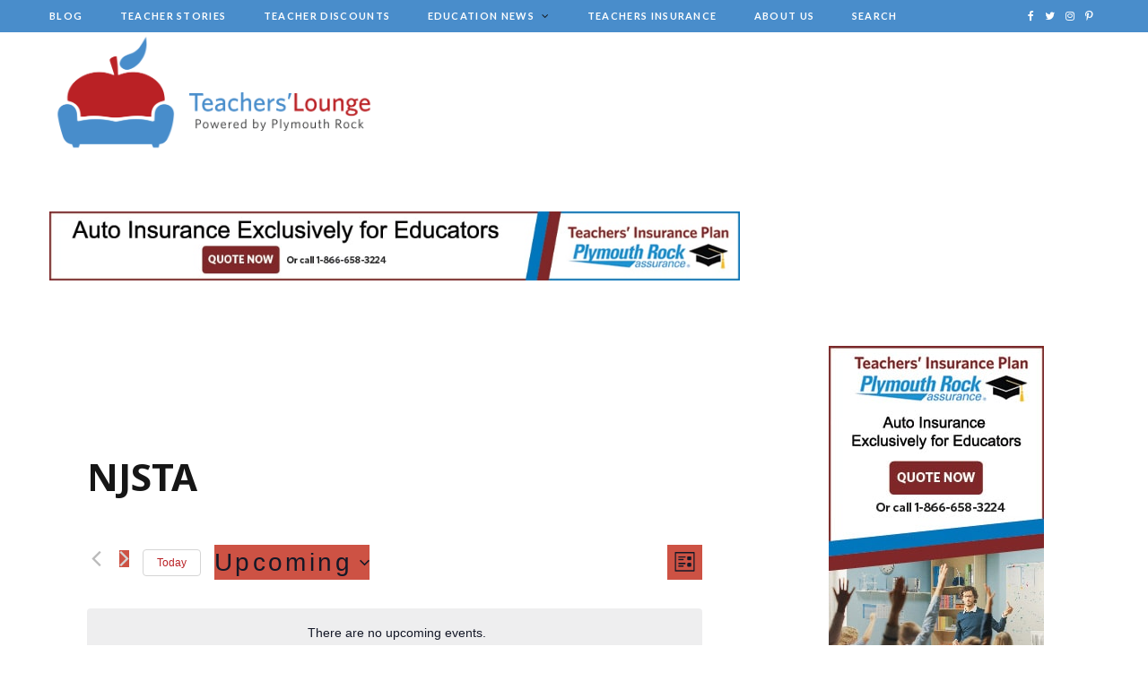

--- FILE ---
content_type: text/html; charset=UTF-8
request_url: https://plymouthrockteachers.com/events/tag/njsta/
body_size: 20149
content:
<!DOCTYPE html>
<html lang="en" prefix="og: https://ogp.me/ns#">

<head>

	<meta charset="UTF-8" />
	<meta http-equiv="x-ua-compatible" content="ie=edge" />
	<meta name="viewport" content="width=device-width, initial-scale=1" />
	<link rel="pingback" href="https://plymouthrockteachers.com/xmlrpc.php" />
	<link rel="profile" href="https://gmpg.org/xfn/11" />
	
	<link rel='stylesheet' id='tec-variables-skeleton-css' href='https://plymouthrockteachers.com/wp-content/plugins/the-events-calendar/common/src/resources/css/variables-skeleton.min.css?ver=6.4.0' type='text/css' media='all' />
<link rel='stylesheet' id='tec-variables-full-css' href='https://plymouthrockteachers.com/wp-content/plugins/the-events-calendar/common/src/resources/css/variables-full.min.css?ver=6.4.0' type='text/css' media='all' />
<link rel='stylesheet' id='tribe-common-skeleton-style-css' href='https://plymouthrockteachers.com/wp-content/plugins/the-events-calendar/common/src/resources/css/common-skeleton.min.css?ver=6.4.0' type='text/css' media='all' />
<link rel='stylesheet' id='tribe-common-full-style-css' href='https://plymouthrockteachers.com/wp-content/plugins/the-events-calendar/common/src/resources/css/common-full.min.css?ver=6.4.0' type='text/css' media='all' />
<link rel='stylesheet' id='tribe-events-views-v2-bootstrap-datepicker-styles-css' href='https://plymouthrockteachers.com/wp-content/plugins/the-events-calendar/vendor/bootstrap-datepicker/css/bootstrap-datepicker.standalone.min.css?ver=6.8.3' type='text/css' media='all' />
<link rel='stylesheet' id='tribe-tooltipster-css-css' href='https://plymouthrockteachers.com/wp-content/plugins/the-events-calendar/common/vendor/tooltipster/tooltipster.bundle.min.css?ver=6.4.0' type='text/css' media='all' />
<link rel='stylesheet' id='tribe-events-views-v2-skeleton-css' href='https://plymouthrockteachers.com/wp-content/plugins/the-events-calendar/src/resources/css/views-skeleton.min.css?ver=6.8.3' type='text/css' media='all' />
<link rel='stylesheet' id='tribe-events-views-v2-full-css' href='https://plymouthrockteachers.com/wp-content/plugins/the-events-calendar/src/resources/css/views-full.min.css?ver=6.8.3' type='text/css' media='all' />
<link rel='stylesheet' id='tribe-events-views-v2-print-css' href='https://plymouthrockteachers.com/wp-content/plugins/the-events-calendar/src/resources/css/views-print.min.css?ver=6.8.3' type='text/css' media='print' />
	<style>img:is([sizes="auto" i], [sizes^="auto," i]) { contain-intrinsic-size: 3000px 1500px }</style>
	<link rel='preload' href='https://plymouthrockteachers.com/wp-content/plugins/the-events-calendar/src/resources/js/views/view-selector.min.js?ver=6.8.3' as='script'/>
<link rel='preload' href='https://plymouthrockteachers.com/wp-content/plugins/the-events-calendar/vendor/bootstrap-datepicker/js/bootstrap-datepicker.min.js?ver=6.8.3' as='script'/>
<link rel='preload' href='https://plymouthrockteachers.com/wp-content/plugins/the-events-calendar/src/resources/js/views/viewport.min.js?ver=6.8.3' as='script'/>
<link rel='preload' href='https://plymouthrockteachers.com/wp-content/plugins/the-events-calendar/src/resources/js/views/accordion.min.js?ver=6.8.3' as='script'/>
<link rel='preload' href='https://plymouthrockteachers.com/wp-content/plugins/the-events-calendar/src/resources/js/views/breakpoints.min.js?ver=6.8.3' as='script'/>
<link rel='preload' href='https://plymouthrockteachers.com/wp-content/plugins/the-events-calendar/src/resources/js/views/navigation-scroll.min.js?ver=6.8.3' as='script'/>
<link rel='preload' href='https://plymouthrockteachers.com/wp-content/plugins/the-events-calendar/src/resources/js/views/events-bar-inputs.min.js?ver=6.8.3' as='script'/>
<link rel='preload' href='https://plymouthrockteachers.com/wp-content/plugins/the-events-calendar/src/resources/js/views/datepicker.min.js?ver=6.8.3' as='script'/>
<link rel='preload' href='https://plymouthrockteachers.com/wp-content/plugins/the-events-calendar/src/resources/js/views/ical-links.min.js?ver=6.8.3' as='script'/>
<link rel='preload' href='https://plymouthrockteachers.com/wp-content/plugins/the-events-calendar/src/resources/js/views/events-bar.min.js?ver=6.8.3' as='script'/>
<link rel='preload' href='https://plymouthrockteachers.com/wp-content/plugins/the-events-calendar/src/resources/js/views/tooltip.min.js?ver=6.8.3' as='script'/>
<link rel='preload' href='https://plymouthrockteachers.com/wp-content/plugins/the-events-calendar/src/resources/js/views/multiday-events.min.js?ver=6.8.3' as='script'/>
<link rel='preload' href='https://plymouthrockteachers.com/wp-content/plugins/the-events-calendar/src/resources/js/views/month-mobile-events.min.js?ver=6.8.3' as='script'/>
<link rel='preload' href='https://plymouthrockteachers.com/wp-content/plugins/the-events-calendar/src/resources/js/views/month-grid.min.js?ver=6.8.3' as='script'/>
<link rel='preload' href='https://plymouthrockteachers.com/wp-content/plugins/adrotate/library/jquery.groups.js' as='script'/>
<link rel='preload' href='https://plymouthrockteachers.com/wp-content/plugins/adrotate/library/jquery.clicker.js' as='script'/>
<link rel='preload' href='https://plymouthrockteachers.com/wp-content/plugins/contact-form-7/includes/js/index.js?ver=6.1' as='script'/>
<link rel='preload' href='https://plymouthrockteachers.com/wp-content/plugins/super-rss-reader/public/js/jquery.easy-ticker.min.js?ver=5.1' as='script'/>
<link rel='preload' href='https://plymouthrockteachers.com/wp-content/plugins/super-rss-reader/public/js/script.min.js?ver=5.1' as='script'/>
<link rel='preload' href='https://plymouthrockteachers.com/wp-content/themes/plymouth/js/jquery.mfp-lightbox.js?ver=6.0.3' as='script'/>
<link rel='preload' href='https://plymouthrockteachers.com/wp-content/themes/plymouth/js/bunyad-theme.js?ver=6.0.3' as='script'/>
<link rel='preload' href='https://plymouthrockteachers.com/wp-content/themes/plymouth/js/jquery.slick.js?ver=6.0.3' as='script'/>
<link rel='preload' href='https://plymouthrockteachers.com/wp-content/themes/plymouth/js/jarallax.js?ver=6.0.3' as='script'/>
<link rel='preload' href='https://plymouthrockteachers.com/wp-content/themes/plymouth/js/jquery.sticky-sidebar.js?ver=6.0.3' as='script'/>
<link rel='preload' href='https://plymouthrockteachers.com/wp-content/plugins/custom-facebook-feed/assets/js/cff-scripts.min.js?ver=4.2.1' as='script'/>
<link rel='preload' href='https://plymouthrockteachers.com/wp-content/plugins/page-links-to/dist/new-tab.js?ver=3.3.7' as='script'/>
<link rel='preload' href='https://plymouthrockteachers.com/wp-content/plugins/wp-featherlight/js/wpFeatherlight.pkgd.min.js?ver=1.3.4' as='script'/>

<!-- Search Engine Optimization by Rank Math - https://rankmath.com/ -->
				<script>
					document.head.insertAdjacentHTML( 'beforeend', '<meta name="robots" id="tec_noindex" content="noindex, follow" />' );
				</script>
				<title>Upcoming Events &#8211; Plymouth Rock Teachers Lounge</title>
<meta name="robots" content="follow, noindex"/>
<meta property="og:locale" content="en_US" />
<meta property="og:type" content="article" />
<meta property="og:title" content="NJSTA Archives | Plymouth Rock Teachers Lounge" />
<meta property="og:url" content="https://plymouthrockteachers.com/tag/njsta/" />
<meta property="og:site_name" content="Plymouth Rock Teachers Lounge" />
<meta name="twitter:card" content="summary_large_image" />
<meta name="twitter:title" content="NJSTA Archives | Plymouth Rock Teachers Lounge" />
<meta name="twitter:label1" content="Events" />
<meta name="twitter:data1" content="1" />
<script type="application/ld+json" class="rank-math-schema">{"@context":"https://schema.org","@graph":[{"@type":"Organization","@id":"https://plymouthrockteachers.com/#organization","name":"Plymouth Rock","url":"https://plymouthrockteachers.com","logo":{"@type":"ImageObject","@id":"https://plymouthrockteachers.com/#logo","url":"https://plymouthrockteachers.com/wp-content/uploads/2019/12/teachers-lounge.png","contentUrl":"https://plymouthrockteachers.com/wp-content/uploads/2019/12/teachers-lounge.png","caption":"Plymouth Rock","inLanguage":"en","width":"969","height":"832"}},{"@type":"WebSite","@id":"https://plymouthrockteachers.com/#website","url":"https://plymouthrockteachers.com","name":"Plymouth Rock","publisher":{"@id":"https://plymouthrockteachers.com/#organization"},"inLanguage":"en"},{"@type":"CollectionPage","@id":"https://plymouthrockteachers.com/tag/njsta/#webpage","url":"https://plymouthrockteachers.com/tag/njsta/","name":"NJSTA Archives | Plymouth Rock Teachers Lounge","isPartOf":{"@id":"https://plymouthrockteachers.com/#website"},"inLanguage":"en"}]}</script>
<!-- /Rank Math WordPress SEO plugin -->

<link rel='dns-prefetch' href='//fonts.googleapis.com' />
<link rel='dns-prefetch' href='//maxcdn.bootstrapcdn.com' />
<link rel="alternate" type="application/rss+xml" title="Plymouth Rock Teachers Lounge &raquo; Feed" href="https://plymouthrockteachers.com/feed/" />
<link rel="alternate" type="text/calendar" title="Plymouth Rock Teachers Lounge &raquo; iCal Feed" href="https://plymouthrockteachers.com/events/?ical=1" />
<link rel="alternate" type="application/rss+xml" title="Plymouth Rock Teachers Lounge &raquo; Events Feed" href="https://plymouthrockteachers.com/events/feed/" />
<script type="text/javascript">
/* <![CDATA[ */
window._wpemojiSettings = {"baseUrl":"https:\/\/s.w.org\/images\/core\/emoji\/16.0.1\/72x72\/","ext":".png","svgUrl":"https:\/\/s.w.org\/images\/core\/emoji\/16.0.1\/svg\/","svgExt":".svg","source":{"concatemoji":"https:\/\/plymouthrockteachers.com\/wp-includes\/js\/wp-emoji-release.min.js?ver=6.8.3"}};
/*! This file is auto-generated */
!function(s,n){var o,i,e;function c(e){try{var t={supportTests:e,timestamp:(new Date).valueOf()};sessionStorage.setItem(o,JSON.stringify(t))}catch(e){}}function p(e,t,n){e.clearRect(0,0,e.canvas.width,e.canvas.height),e.fillText(t,0,0);var t=new Uint32Array(e.getImageData(0,0,e.canvas.width,e.canvas.height).data),a=(e.clearRect(0,0,e.canvas.width,e.canvas.height),e.fillText(n,0,0),new Uint32Array(e.getImageData(0,0,e.canvas.width,e.canvas.height).data));return t.every(function(e,t){return e===a[t]})}function u(e,t){e.clearRect(0,0,e.canvas.width,e.canvas.height),e.fillText(t,0,0);for(var n=e.getImageData(16,16,1,1),a=0;a<n.data.length;a++)if(0!==n.data[a])return!1;return!0}function f(e,t,n,a){switch(t){case"flag":return n(e,"\ud83c\udff3\ufe0f\u200d\u26a7\ufe0f","\ud83c\udff3\ufe0f\u200b\u26a7\ufe0f")?!1:!n(e,"\ud83c\udde8\ud83c\uddf6","\ud83c\udde8\u200b\ud83c\uddf6")&&!n(e,"\ud83c\udff4\udb40\udc67\udb40\udc62\udb40\udc65\udb40\udc6e\udb40\udc67\udb40\udc7f","\ud83c\udff4\u200b\udb40\udc67\u200b\udb40\udc62\u200b\udb40\udc65\u200b\udb40\udc6e\u200b\udb40\udc67\u200b\udb40\udc7f");case"emoji":return!a(e,"\ud83e\udedf")}return!1}function g(e,t,n,a){var r="undefined"!=typeof WorkerGlobalScope&&self instanceof WorkerGlobalScope?new OffscreenCanvas(300,150):s.createElement("canvas"),o=r.getContext("2d",{willReadFrequently:!0}),i=(o.textBaseline="top",o.font="600 32px Arial",{});return e.forEach(function(e){i[e]=t(o,e,n,a)}),i}function t(e){var t=s.createElement("script");t.src=e,t.defer=!0,s.head.appendChild(t)}"undefined"!=typeof Promise&&(o="wpEmojiSettingsSupports",i=["flag","emoji"],n.supports={everything:!0,everythingExceptFlag:!0},e=new Promise(function(e){s.addEventListener("DOMContentLoaded",e,{once:!0})}),new Promise(function(t){var n=function(){try{var e=JSON.parse(sessionStorage.getItem(o));if("object"==typeof e&&"number"==typeof e.timestamp&&(new Date).valueOf()<e.timestamp+604800&&"object"==typeof e.supportTests)return e.supportTests}catch(e){}return null}();if(!n){if("undefined"!=typeof Worker&&"undefined"!=typeof OffscreenCanvas&&"undefined"!=typeof URL&&URL.createObjectURL&&"undefined"!=typeof Blob)try{var e="postMessage("+g.toString()+"("+[JSON.stringify(i),f.toString(),p.toString(),u.toString()].join(",")+"));",a=new Blob([e],{type:"text/javascript"}),r=new Worker(URL.createObjectURL(a),{name:"wpTestEmojiSupports"});return void(r.onmessage=function(e){c(n=e.data),r.terminate(),t(n)})}catch(e){}c(n=g(i,f,p,u))}t(n)}).then(function(e){for(var t in e)n.supports[t]=e[t],n.supports.everything=n.supports.everything&&n.supports[t],"flag"!==t&&(n.supports.everythingExceptFlag=n.supports.everythingExceptFlag&&n.supports[t]);n.supports.everythingExceptFlag=n.supports.everythingExceptFlag&&!n.supports.flag,n.DOMReady=!1,n.readyCallback=function(){n.DOMReady=!0}}).then(function(){return e}).then(function(){var e;n.supports.everything||(n.readyCallback(),(e=n.source||{}).concatemoji?t(e.concatemoji):e.wpemoji&&e.twemoji&&(t(e.twemoji),t(e.wpemoji)))}))}((window,document),window._wpemojiSettings);
/* ]]> */
</script>
<link rel='stylesheet' id='sbi_styles-css' href='https://plymouthrockteachers.com/wp-content/plugins/instagram-feed/css/sbi-styles.min.css?ver=6.2.7' type='text/css' media='all' />
<link rel='stylesheet' id='cheerup-core-css' href='https://plymouthrockteachers.com/wp-content/themes/plymouth/style.css?ver=6.0.3' type='text/css' media='all' />
<style id='wp-emoji-styles-inline-css' type='text/css'>

	img.wp-smiley, img.emoji {
		display: inline !important;
		border: none !important;
		box-shadow: none !important;
		height: 1em !important;
		width: 1em !important;
		margin: 0 0.07em !important;
		vertical-align: -0.1em !important;
		background: none !important;
		padding: 0 !important;
	}
</style>
<link rel='stylesheet' id='wp-block-library-css' href='https://plymouthrockteachers.com/wp-includes/css/dist/block-library/style.min.css?ver=6.8.3' type='text/css' media='all' />
<style id='classic-theme-styles-inline-css' type='text/css'>
/*! This file is auto-generated */
.wp-block-button__link{color:#fff;background-color:#32373c;border-radius:9999px;box-shadow:none;text-decoration:none;padding:calc(.667em + 2px) calc(1.333em + 2px);font-size:1.125em}.wp-block-file__button{background:#32373c;color:#fff;text-decoration:none}
</style>
<style id='global-styles-inline-css' type='text/css'>
:root{--wp--preset--aspect-ratio--square: 1;--wp--preset--aspect-ratio--4-3: 4/3;--wp--preset--aspect-ratio--3-4: 3/4;--wp--preset--aspect-ratio--3-2: 3/2;--wp--preset--aspect-ratio--2-3: 2/3;--wp--preset--aspect-ratio--16-9: 16/9;--wp--preset--aspect-ratio--9-16: 9/16;--wp--preset--color--black: #000000;--wp--preset--color--cyan-bluish-gray: #abb8c3;--wp--preset--color--white: #ffffff;--wp--preset--color--pale-pink: #f78da7;--wp--preset--color--vivid-red: #cf2e2e;--wp--preset--color--luminous-vivid-orange: #ff6900;--wp--preset--color--luminous-vivid-amber: #fcb900;--wp--preset--color--light-green-cyan: #7bdcb5;--wp--preset--color--vivid-green-cyan: #00d084;--wp--preset--color--pale-cyan-blue: #8ed1fc;--wp--preset--color--vivid-cyan-blue: #0693e3;--wp--preset--color--vivid-purple: #9b51e0;--wp--preset--gradient--vivid-cyan-blue-to-vivid-purple: linear-gradient(135deg,rgba(6,147,227,1) 0%,rgb(155,81,224) 100%);--wp--preset--gradient--light-green-cyan-to-vivid-green-cyan: linear-gradient(135deg,rgb(122,220,180) 0%,rgb(0,208,130) 100%);--wp--preset--gradient--luminous-vivid-amber-to-luminous-vivid-orange: linear-gradient(135deg,rgba(252,185,0,1) 0%,rgba(255,105,0,1) 100%);--wp--preset--gradient--luminous-vivid-orange-to-vivid-red: linear-gradient(135deg,rgba(255,105,0,1) 0%,rgb(207,46,46) 100%);--wp--preset--gradient--very-light-gray-to-cyan-bluish-gray: linear-gradient(135deg,rgb(238,238,238) 0%,rgb(169,184,195) 100%);--wp--preset--gradient--cool-to-warm-spectrum: linear-gradient(135deg,rgb(74,234,220) 0%,rgb(151,120,209) 20%,rgb(207,42,186) 40%,rgb(238,44,130) 60%,rgb(251,105,98) 80%,rgb(254,248,76) 100%);--wp--preset--gradient--blush-light-purple: linear-gradient(135deg,rgb(255,206,236) 0%,rgb(152,150,240) 100%);--wp--preset--gradient--blush-bordeaux: linear-gradient(135deg,rgb(254,205,165) 0%,rgb(254,45,45) 50%,rgb(107,0,62) 100%);--wp--preset--gradient--luminous-dusk: linear-gradient(135deg,rgb(255,203,112) 0%,rgb(199,81,192) 50%,rgb(65,88,208) 100%);--wp--preset--gradient--pale-ocean: linear-gradient(135deg,rgb(255,245,203) 0%,rgb(182,227,212) 50%,rgb(51,167,181) 100%);--wp--preset--gradient--electric-grass: linear-gradient(135deg,rgb(202,248,128) 0%,rgb(113,206,126) 100%);--wp--preset--gradient--midnight: linear-gradient(135deg,rgb(2,3,129) 0%,rgb(40,116,252) 100%);--wp--preset--font-size--small: 13px;--wp--preset--font-size--medium: 20px;--wp--preset--font-size--large: 36px;--wp--preset--font-size--x-large: 42px;--wp--preset--spacing--20: 0.44rem;--wp--preset--spacing--30: 0.67rem;--wp--preset--spacing--40: 1rem;--wp--preset--spacing--50: 1.5rem;--wp--preset--spacing--60: 2.25rem;--wp--preset--spacing--70: 3.38rem;--wp--preset--spacing--80: 5.06rem;--wp--preset--shadow--natural: 6px 6px 9px rgba(0, 0, 0, 0.2);--wp--preset--shadow--deep: 12px 12px 50px rgba(0, 0, 0, 0.4);--wp--preset--shadow--sharp: 6px 6px 0px rgba(0, 0, 0, 0.2);--wp--preset--shadow--outlined: 6px 6px 0px -3px rgba(255, 255, 255, 1), 6px 6px rgba(0, 0, 0, 1);--wp--preset--shadow--crisp: 6px 6px 0px rgba(0, 0, 0, 1);}:where(.is-layout-flex){gap: 0.5em;}:where(.is-layout-grid){gap: 0.5em;}body .is-layout-flex{display: flex;}.is-layout-flex{flex-wrap: wrap;align-items: center;}.is-layout-flex > :is(*, div){margin: 0;}body .is-layout-grid{display: grid;}.is-layout-grid > :is(*, div){margin: 0;}:where(.wp-block-columns.is-layout-flex){gap: 2em;}:where(.wp-block-columns.is-layout-grid){gap: 2em;}:where(.wp-block-post-template.is-layout-flex){gap: 1.25em;}:where(.wp-block-post-template.is-layout-grid){gap: 1.25em;}.has-black-color{color: var(--wp--preset--color--black) !important;}.has-cyan-bluish-gray-color{color: var(--wp--preset--color--cyan-bluish-gray) !important;}.has-white-color{color: var(--wp--preset--color--white) !important;}.has-pale-pink-color{color: var(--wp--preset--color--pale-pink) !important;}.has-vivid-red-color{color: var(--wp--preset--color--vivid-red) !important;}.has-luminous-vivid-orange-color{color: var(--wp--preset--color--luminous-vivid-orange) !important;}.has-luminous-vivid-amber-color{color: var(--wp--preset--color--luminous-vivid-amber) !important;}.has-light-green-cyan-color{color: var(--wp--preset--color--light-green-cyan) !important;}.has-vivid-green-cyan-color{color: var(--wp--preset--color--vivid-green-cyan) !important;}.has-pale-cyan-blue-color{color: var(--wp--preset--color--pale-cyan-blue) !important;}.has-vivid-cyan-blue-color{color: var(--wp--preset--color--vivid-cyan-blue) !important;}.has-vivid-purple-color{color: var(--wp--preset--color--vivid-purple) !important;}.has-black-background-color{background-color: var(--wp--preset--color--black) !important;}.has-cyan-bluish-gray-background-color{background-color: var(--wp--preset--color--cyan-bluish-gray) !important;}.has-white-background-color{background-color: var(--wp--preset--color--white) !important;}.has-pale-pink-background-color{background-color: var(--wp--preset--color--pale-pink) !important;}.has-vivid-red-background-color{background-color: var(--wp--preset--color--vivid-red) !important;}.has-luminous-vivid-orange-background-color{background-color: var(--wp--preset--color--luminous-vivid-orange) !important;}.has-luminous-vivid-amber-background-color{background-color: var(--wp--preset--color--luminous-vivid-amber) !important;}.has-light-green-cyan-background-color{background-color: var(--wp--preset--color--light-green-cyan) !important;}.has-vivid-green-cyan-background-color{background-color: var(--wp--preset--color--vivid-green-cyan) !important;}.has-pale-cyan-blue-background-color{background-color: var(--wp--preset--color--pale-cyan-blue) !important;}.has-vivid-cyan-blue-background-color{background-color: var(--wp--preset--color--vivid-cyan-blue) !important;}.has-vivid-purple-background-color{background-color: var(--wp--preset--color--vivid-purple) !important;}.has-black-border-color{border-color: var(--wp--preset--color--black) !important;}.has-cyan-bluish-gray-border-color{border-color: var(--wp--preset--color--cyan-bluish-gray) !important;}.has-white-border-color{border-color: var(--wp--preset--color--white) !important;}.has-pale-pink-border-color{border-color: var(--wp--preset--color--pale-pink) !important;}.has-vivid-red-border-color{border-color: var(--wp--preset--color--vivid-red) !important;}.has-luminous-vivid-orange-border-color{border-color: var(--wp--preset--color--luminous-vivid-orange) !important;}.has-luminous-vivid-amber-border-color{border-color: var(--wp--preset--color--luminous-vivid-amber) !important;}.has-light-green-cyan-border-color{border-color: var(--wp--preset--color--light-green-cyan) !important;}.has-vivid-green-cyan-border-color{border-color: var(--wp--preset--color--vivid-green-cyan) !important;}.has-pale-cyan-blue-border-color{border-color: var(--wp--preset--color--pale-cyan-blue) !important;}.has-vivid-cyan-blue-border-color{border-color: var(--wp--preset--color--vivid-cyan-blue) !important;}.has-vivid-purple-border-color{border-color: var(--wp--preset--color--vivid-purple) !important;}.has-vivid-cyan-blue-to-vivid-purple-gradient-background{background: var(--wp--preset--gradient--vivid-cyan-blue-to-vivid-purple) !important;}.has-light-green-cyan-to-vivid-green-cyan-gradient-background{background: var(--wp--preset--gradient--light-green-cyan-to-vivid-green-cyan) !important;}.has-luminous-vivid-amber-to-luminous-vivid-orange-gradient-background{background: var(--wp--preset--gradient--luminous-vivid-amber-to-luminous-vivid-orange) !important;}.has-luminous-vivid-orange-to-vivid-red-gradient-background{background: var(--wp--preset--gradient--luminous-vivid-orange-to-vivid-red) !important;}.has-very-light-gray-to-cyan-bluish-gray-gradient-background{background: var(--wp--preset--gradient--very-light-gray-to-cyan-bluish-gray) !important;}.has-cool-to-warm-spectrum-gradient-background{background: var(--wp--preset--gradient--cool-to-warm-spectrum) !important;}.has-blush-light-purple-gradient-background{background: var(--wp--preset--gradient--blush-light-purple) !important;}.has-blush-bordeaux-gradient-background{background: var(--wp--preset--gradient--blush-bordeaux) !important;}.has-luminous-dusk-gradient-background{background: var(--wp--preset--gradient--luminous-dusk) !important;}.has-pale-ocean-gradient-background{background: var(--wp--preset--gradient--pale-ocean) !important;}.has-electric-grass-gradient-background{background: var(--wp--preset--gradient--electric-grass) !important;}.has-midnight-gradient-background{background: var(--wp--preset--gradient--midnight) !important;}.has-small-font-size{font-size: var(--wp--preset--font-size--small) !important;}.has-medium-font-size{font-size: var(--wp--preset--font-size--medium) !important;}.has-large-font-size{font-size: var(--wp--preset--font-size--large) !important;}.has-x-large-font-size{font-size: var(--wp--preset--font-size--x-large) !important;}
:where(.wp-block-post-template.is-layout-flex){gap: 1.25em;}:where(.wp-block-post-template.is-layout-grid){gap: 1.25em;}
:where(.wp-block-columns.is-layout-flex){gap: 2em;}:where(.wp-block-columns.is-layout-grid){gap: 2em;}
:root :where(.wp-block-pullquote){font-size: 1.5em;line-height: 1.6;}
</style>
<link rel='stylesheet' id='contact-form-7-css' href='https://plymouthrockteachers.com/wp-content/plugins/contact-form-7/includes/css/styles.css?ver=6.1' type='text/css' media='all' />
<link rel='stylesheet' id='easy_author_image-css' href='https://plymouthrockteachers.com/wp-content/plugins/easy-author-image/css/easy-author-image.css?ver=6.8.3' type='text/css' media='all' />
<link rel='stylesheet' id='super-rss-reader-css' href='https://plymouthrockteachers.com/wp-content/plugins/super-rss-reader/public/css/style.min.css?ver=5.1' type='text/css' media='all' />
<link rel='stylesheet' id='cheerup-fonts-css' href='https://fonts.googleapis.com/css?family=Lato%3A400%2C700%2C900%7CNoto+Sans%3A400%2C400i%2C700%7CLora%3A400i' type='text/css' media='all' />
<link rel='stylesheet' id='magnific-popup-css' href='https://plymouthrockteachers.com/wp-content/themes/plymouth/css/lightbox.css?ver=6.0.3' type='text/css' media='all' />
<link rel='stylesheet' id='cheerup-font-awesome-css' href='https://plymouthrockteachers.com/wp-content/themes/plymouth/css/fontawesome/css/font-awesome.min.css?ver=6.0.3' type='text/css' media='all' />
<link rel='stylesheet' id='cheerup-skin-css' href='https://plymouthrockteachers.com/wp-content/themes/plymouth/css/skin-rovella.css?ver=6.0.3' type='text/css' media='all' />
<link rel='stylesheet' id='cheerup-font-trueno-css' href='https://plymouthrockteachers.com/wp-content/themes/plymouth/css/fonts/trueno.css?ver=6.0.3' type='text/css' media='all' />
<link rel='stylesheet' id='cff-css' href='https://plymouthrockteachers.com/wp-content/plugins/custom-facebook-feed/assets/css/cff-style.min.css?ver=4.2.1' type='text/css' media='all' />
<link rel='stylesheet' id='sb-font-awesome-css' href='https://maxcdn.bootstrapcdn.com/font-awesome/4.7.0/css/font-awesome.min.css?ver=6.8.3' type='text/css' media='all' />
<link rel='stylesheet' id='cheerup-child-css' href='https://plymouthrockteachers.com/wp-content/themes/plymouth-child/style.css?ver=6.8.3' type='text/css' media='all' />
<link rel='stylesheet' id='wp-featherlight-css' href='https://plymouthrockteachers.com/wp-content/plugins/wp-featherlight/css/wp-featherlight.min.css?ver=1.3.4' type='text/css' media='all' />
<link rel='stylesheet' id='wp-add-custom-css-css' href='https://plymouthrockteachers.com?display_custom_css=css&#038;ver=6.8.3' type='text/css' media='all' />
<script type="text/javascript" id="jquery-core-js-extra">
/* <![CDATA[ */
var Sphere_Plugin = {"ajaxurl":"https:\/\/plymouthrockteachers.com\/wp-admin\/admin-ajax.php"};
/* ]]> */
</script>
<script type="text/javascript" src="https://plymouthrockteachers.com/wp-includes/js/jquery/jquery.min.js?ver=3.7.1" id="jquery-core-js"></script>
<script type="text/javascript" src="https://plymouthrockteachers.com/wp-includes/js/jquery/jquery-migrate.min.js?ver=3.4.1" id="jquery-migrate-js"></script>
<script type="text/javascript" src="https://plymouthrockteachers.com/wp-content/plugins/the-events-calendar/common/src/resources/js/tribe-common.min.js?ver=6.4.0" id="tribe-common-js"></script>
<script type="text/javascript" src="https://plymouthrockteachers.com/wp-content/plugins/the-events-calendar/src/resources/js/views/breakpoints.min.js?ver=6.8.3" id="tribe-events-views-v2-breakpoints-js"></script>
<script type="text/javascript" src="https://plymouthrockteachers.com/wp-content/plugins/super-rss-reader/public/js/jquery.easy-ticker.min.js?ver=5.1" id="jquery-easy-ticker-js"></script>
<script type="text/javascript" src="https://plymouthrockteachers.com/wp-content/plugins/super-rss-reader/public/js/script.min.js?ver=5.1" id="super-rss-reader-js"></script>
<link rel="https://api.w.org/" href="https://plymouthrockteachers.com/wp-json/" /><link rel="alternate" title="JSON" type="application/json" href="https://plymouthrockteachers.com/wp-json/wp/v2/tags/967" /><link rel="EditURI" type="application/rsd+xml" title="RSD" href="https://plymouthrockteachers.com/xmlrpc.php?rsd" />

<!-- This site is using AdRotate v5.13.5 to display their advertisements - https://ajdg.solutions/ -->
<!-- AdRotate CSS -->
<style type="text/css" media="screen">
	.g { margin:0px; padding:0px; overflow:hidden; line-height:1; zoom:1; }
	.g img { height:auto; }
	.g-col { position:relative; float:left; }
	.g-col:first-child { margin-left: 0; }
	.g-col:last-child { margin-right: 0; }
	.g-1 { margin:0px width:100%; max-width:317px; height:100%; max-height:412px; }
	@media only screen and (max-width: 480px) {
		.g-col, .g-dyn, .g-single { width:100%; margin-left:0; margin-right:0; }
	}
</style>
<!-- /AdRotate CSS -->

<script>
function loadUTMMMCConversion() {
	window.ElementOne = cmExtractParameter("utm_source",window.location.href);
	window.ElementTwo = cmExtractParameter("utm_medium",window.location.href);
	window.ElementThree = cmExtractParameter("utm_campaign",window.location.href);
	window.ElementFour = cmExtractParameter("utm_term",window.location.href);
	window.MMCAttributeOne = cmExtractParameter("utm_content",window.location.href);
	if ((window.ElementOne === null) || (window.ElementTwo === null) || (window.ElementThree === null)) {
	 } else {
	 if (window.ElementFour === null){
	  window.ElementFour = "NA"
	 }
	 if (window.MMCAttributeOne === null){
	  window.manual_cm_mmc = ElementOne + "-_-" + ElementTwo + "-_-" + ElementThree + "-_-" + ElementFour;
	 } else {
	  window.manual_cm_mmc = ElementOne + "-_-" + ElementTwo + "-_-" + ElementThree + "-_-" + ElementFour + "&cm_mmca1=" + MMCAttributeOne;
	 }
	}
}
function cmGetCustomPageID() {
	if (window.location.pathname == "/") {
		var pageName = "HOMEPAGE";
	} else {
		var pageName = window.location.pathname;
	}
//	remove any ?/#/; parameter/hash/sessionid values
	var tempIndex1 = pageName.indexOf("?");
	if (tempIndex1 != -1) {
		var pageName = pageName.substr(0, tempIndex1);
	}
	var tempIndex2 = pageName.indexOf("#");
	if (tempIndex2 != -1) {
		var pageName = pageName.substr(0, tempIndex2);
	}
	var tempIndex3 = pageName.indexOf(";");
	if (tempIndex3 != -1) {
		var pageName = pageName.substr(0, tempIndex3);
	}
	return (pageName);
}
function cmSetupOtherCustom() {
	cmSetupOther({"cm_JSFEAMasterIDSessionCookie":true});
}
var cmSiteID = "TEACHERS";
if ((window.location.hostname) == "plymouthrockteachers.com") {
	cmClientID = "59070000";
	cmRequestDomain = "data.coremetrics.com";
	cmCookieDomain = "plymouthrockteachers.com";
} else {
	cmClientID = "89070000";
	cmRequestDomain = "testdata.coremetrics.com";
	cmCookieDomain = window.location.hostname;
}
function cmRetrieveVisitorCallback(userID) {
    myDAVisitorID = userID;
    return myDAVisitorID;
}
function get_cmCookieValue() {
	var CoreID6FromAcoustic = cmRetrieveUserID(cmRetrieveVisitorCallback);
}
var cmTagQueue = cmTagQueue || [];
cmTagQueue.push(["loadUTMMMCConversion"]);  
cmTagQueue.push(['cmSetClientID', cmClientID + "|" + cmSiteID, true, cmRequestDomain, cmCookieDomain]); 
cmTagQueue.push(["cmSetupOtherCustom"]); 
cmTagQueue.push(['cmSetupCookieMigration',true,true,'.plymouthrock.com,.rider.com,.plymouthrockteachers.com']);
cmTagQueue.push(["cmCreatePageviewTag",cmSiteID + ":" + cmGetCustomPageID(),cmSiteID]);
cmTagQueue.push(["get_cmCookieValue"]);
cmTagQueue.push(["createLRidsyncPixel"]);

(function() {
 var cm = document.createElement('script');
 cm.type = 'text/javascript';
 cm.async = true;
 cm.src = ('https:' == document.location.protocol ? 'https:' : 'http:') +
 '//libs.coremetrics.com/eluminate.js';
 (document.getElementsByTagName('head')[0] || document.getElementsByTagName('body')[0]).appendChild(cm);
})
();
function createLRidsyncPixel() {
// <img border='0' hspace='0' vspace='0' width='1' height='1' src="https: //idsync.rlcdn.com/<lr_partner_id>.gif?partner_uid=<cookie_ID>"/>
	var lr_partner_id = "711503";
	var LRidsynxPixel = new Image();
	LRidsynxPixel.border = "0";
	LRidsynxPixel.hspace = "0";
	LRidsynxPixel.vspace = "0";
	LRidsynxPixel.width = "0";
	LRidsynxPixel.height = "1";
	LRidsynxPixel.src = "https://idsync.rlcdn.com/" + lr_partner_id + ".gif?partner_uid=" + myDAVisitorID;
	document.getElementsByTagName("body")[0].appendChild(LRidsynxPixel);
}</script><!-- Stream WordPress user activity plugin v4.0.2 -->
<meta name="tec-api-version" content="v1"><meta name="tec-api-origin" content="https://plymouthrockteachers.com"><link rel="alternate" href="https://plymouthrockteachers.com/wp-json/tribe/events/v1/events/?tags=njsta" /><link rel="icon" href="https://plymouthrockteachers.com/wp-content/uploads/2019/12/cropped-fav-1-32x32.png" sizes="32x32" />
<link rel="icon" href="https://plymouthrockteachers.com/wp-content/uploads/2019/12/cropped-fav-1-192x192.png" sizes="192x192" />
<link rel="apple-touch-icon" href="https://plymouthrockteachers.com/wp-content/uploads/2019/12/cropped-fav-1-180x180.png" />
<meta name="msapplication-TileImage" content="https://plymouthrockteachers.com/wp-content/uploads/2019/12/cropped-fav-1-270x270.png" />
	
	<!-- Global site tag (gtag.js) - Google Analytics -->
<script async src="https://www.googletagmanager.com/gtag/js?id=UA-84142388-1"></script>
<script>
  window.dataLayer = window.dataLayer || [];
  function gtag(){dataLayer.push(arguments);}
  gtag('js', new Date());

  gtag('config', 'UA-84142388-1');
</script>
	
	<!-- Facebook Pixel Code -->
<script>
  !function(f,b,e,v,n,t,s)
  {if(f.fbq)return;n=f.fbq=function(){n.callMethod?
  n.callMethod.apply(n,arguments):n.queue.push(arguments)};
  if(!f._fbq)f._fbq=n;n.push=n;n.loaded=!0;n.version='2.0';
  n.queue=[];t=b.createElement(e);t.async=!0;
  t.src=v;s=b.getElementsByTagName(e)[0];
  s.parentNode.insertBefore(t,s)}(window, document,'script',
  'https://connect.facebook.net/en_US/fbevents.js');
  fbq('init', '1214555218595339');
  fbq('track', 'PageView');
</script>
<noscript><img height="1" width="1" style="display:none"
  src="https://www.facebook.com/tr?id=1214555218595339&ev=PageView&noscript=1"
/></noscript>
<!-- End Facebook Pixel Code -->
	
	<!-- Google Tag Manager -->
<script>(function(w,d,s,l,i){w[l]=w[l]||[];w[l].push({'gtm.start':
new Date().getTime(),event:'gtm.js'});var f=d.getElementsByTagName(s)[0],
j=d.createElement(s),dl=l!='dataLayer'?'&l='+l:'';j.async=true;j.src=
'https://www.googletagmanager.com/gtm.js?id='+i+dl;f.parentNode.insertBefore(j,f);
})(window,document,'script','dataLayer','GTM-KCLRXP4');</script>
<!-- End Google Tag Manager -->


<!-- Google Tag Manager (noscript) -->
<noscript><iframe src="https://www.googletagmanager.com/ns.html?id=GTM-KCLRXP4"
height="0" width="0" style="display:none;visibility:hidden"></iframe></noscript>
<!-- End Google Tag Manager (noscript) -->

<!-- Pinterest Tag -->
<script>
!function(e){if(!window.pintrk){window.pintrk = function () {
window.pintrk.queue.push(Array.prototype.slice.call(arguments))};var
  n=window.pintrk;n.queue=[],n.version="3.0";var
  t=document.createElement("script");t.async=!0,t.src=e;var
  r=document.getElementsByTagName("script")[0];
  r.parentNode.insertBefore(t,r)}}("https://s.pinimg.com/ct/core.js");
pintrk('load', '2612382368903', {em: '<user_email_address>'});
pintrk('page');
</script>
<noscript>
<img height="1" width="1" style="display:none;" alt=""
  src="https://ct.pinterest.com/v3/?event=init&tid=2612382368903&pd[em]=<hashed_email_address>&noscript=1" />
</noscript>
<!-- end Pinterest Tag -->

<script>
pintrk('track', 'checkout', {
value: 100,
order_quantity: 1,
currency: 
'USD'
});
</script>
	
	


</head>

<body class="archive post-type-archive post-type-archive-tribe_events wp-theme-plymouth wp-child-theme-plymouth-child sp-easy-accordion-enabled tribe-no-js page-template-plymouth-child wp-featherlight-captions right-sidebar  skin-rovella">


<div class="main-wrap">

	
		
		
<header id="main-head" class="main-head head-nav-below compact has-search-modal">

	
	<div class="top-bar dark top-bar-b cf">
	
		<div class="top-bar-content" data-sticky-bar="">
			<div class="wrap cf">
			
			<span class="mobile-nav"><i class="fa fa-bars"></i></span>
			
						
						
										
				<nav class="navigation dark">					
					<div class="menu-top-navigation-container"><ul id="menu-top-navigation" class="menu"><li id="menu-item-11603" class="menu-item menu-item-type-taxonomy menu-item-object-category menu-cat-2493 menu-item-11603"><a href="https://plymouthrockteachers.com/blog/">Blog</a></li>
<li id="menu-item-11604" class="menu-item menu-item-type-taxonomy menu-item-object-category menu-cat-2492 menu-item-11604"><a href="https://plymouthrockteachers.com/teachers-stories/">Teacher Stories</a></li>
<li id="menu-item-11601" class="menu-item menu-item-type-post_type menu-item-object-page menu-item-11601"><a href="https://plymouthrockteachers.com/teacher-discounts-deals/">Teacher Discounts</a></li>
<li id="menu-item-11611" class="menu-item menu-item-type-post_type menu-item-object-page menu-item-has-children menu-item-11611"><a href="https://plymouthrockteachers.com/education-news-2/">Education News</a>
<ul class="sub-menu">
	<li id="menu-item-11600" class="menu-item menu-item-type-post_type menu-item-object-page menu-item-11600"><a href="https://plymouthrockteachers.com/education-news/">New Jersey Education News</a></li>
	<li id="menu-item-11599" class="menu-item menu-item-type-post_type menu-item-object-page menu-item-11599"><a href="https://plymouthrockteachers.com/national-education-news/">National Education News</a></li>
</ul>
</li>
<li id="menu-item-11602" class="menu-item menu-item-type-post_type menu-item-object-page menu-item-11602"><a href="https://plymouthrockteachers.com/teachers-car-insurance/">Teachers Insurance</a></li>
<li id="menu-item-8346" class="menu-item menu-item-type-post_type menu-item-object-page menu-item-8346"><a href="https://plymouthrockteachers.com/about/">About Us</a></li>
<li id="menu-item-13567" class="menu-item menu-item-type-custom menu-item-object-custom menu-item-13567"><a href="#searchwp-modal-652ea0d21b1427a1bfa685e40d9bc1de" data-searchwp-modal-trigger="searchwp-modal-652ea0d21b1427a1bfa685e40d9bc1de">Search</a></li>
</ul></div>				</nav>
				
							
						
			
							
			<div class="actions">
				<div class="search-action cf">
			
				
					<a href="#" title="Search" class="search-link search-submit"><i class="fa fa-search"></i></a>

											
				</div>
			</div>
			
						
			
			
	
		<ul class="social-icons cf">
		
					
			<li><a href="https://www.facebook.com/teachersinsurancenj" class="fa fa-facebook" target="_blank"><span class="visuallyhidden">Facebook</span></a></li>
									
					
			<li><a href="https://x.com/TeachersInsPlan" class="fa fa-twitter" target="_blank"><span class="visuallyhidden">Twitter</span></a></li>
									
					
			<li><a href="https://www.instagram.com/teachersinsuranceplan" class="fa fa-instagram" target="_blank"><span class="visuallyhidden">Instagram</span></a></li>
									
					
			<li><a href="https://www.pinterest.com/TeachersInsurancePlan/" class="fa fa-pinterest-p" target="_blank"><span class="visuallyhidden">Pinterest</span></a></li>
									
					
		</ul>
	
								
			</div>			
		</div>
		
	</div>

	<div class="inner inner-head" data-sticky-bar="">	
		<div class="wrap cf">

					<div class="title">
			
			<a href="https://plymouthrockteachers.com/" title="Plymouth Rock Teachers Lounge" rel="home">
			
							
									
		<img class="mobile-logo" src="https://plymouthrockteachers.com/wp-content/uploads/2019/12/teachers-lounge-wide.png" width="786" height="290" 
			alt="Plymouth Rock Teachers Lounge" />

						
				<img src="https://plymouthrockteachers.com/wp-content/uploads/2019/12/teachers-lounge-wide.png" class="logo-image" alt="Plymouth Rock Teachers Lounge" />

						
			</a>
		
		</div>				
				
			<div class="navigation-wrap inline">
							</div>
			
		</div>
	</div>

</header> <!-- .main-head -->

	
		
	
	
	
	
	
<div class="main wrap">

	<div class="ts-row cf">
		<div class="col-8 main-content cf">
		
		
		<article id="post-0" class="the-post the-page post-0 page type-page status-publish">
			<div class="a-single a-3"><div class="desktopad">
<a class="gofollow" data-track="MywwLDEsNjA=" href="https://www.plymouthrock.com/insurance/teachers" target="_blank"><img src="https://plymouthrockteachers.com/wp-content/uploads/2024/12/TIP-banners-2024-1000x100-1.jpg"></a>
</div>

<div class="mobilead">
<a class="gofollow" data-track="MywwLDEsNjA=" href="https://www.plymouthrock.com/insurance/teachers" target="_blank"><img src="https://plymouthrockteachers.com/wp-content/uploads/2024/12/TIP-banners-2024-1000x100-1.jpg"></a>
</div></div>			<header class="post-header the-post-header cf">
								
				<div class="featured">
				
									</div>
				
						

									
				<h1 class="post-title-alt the-page-title"></h1>

								
			</header><!-- .post-header -->			
		
			<div class="post-content entry-content cf">
				
								<script>
					document.head.insertAdjacentHTML( 'beforeend', '<meta name="robots" id="tec_noindex" content="noindex, follow" />' );
				</script>
				<div
	 class="tribe-common tribe-events tribe-events-view tribe-events-view--list" 	data-js="tribe-events-view"
	data-view-rest-url="https://plymouthrockteachers.com/wp-json/tribe/views/v2/html"
	data-view-rest-method="POST"
	data-view-manage-url="1"
				data-view-breakpoint-pointer="2cc73824-12bc-43e6-afd7-d63c7aae3a20"
	>
	<div class="tribe-common-l-container tribe-events-l-container">
		<div
	class="tribe-events-view-loader tribe-common-a11y-hidden"
	role="alert"
	aria-live="polite"
>
	<span class="tribe-events-view-loader__text tribe-common-a11y-visual-hide">
		Loading view.	</span>
	<div class="tribe-events-view-loader__dots tribe-common-c-loader">
		<svg  class="tribe-common-c-svgicon tribe-common-c-svgicon--dot tribe-common-c-loader__dot tribe-common-c-loader__dot--first"  viewBox="0 0 15 15" xmlns="http://www.w3.org/2000/svg"><circle cx="7.5" cy="7.5" r="7.5"/></svg>
		<svg  class="tribe-common-c-svgicon tribe-common-c-svgicon--dot tribe-common-c-loader__dot tribe-common-c-loader__dot--second"  viewBox="0 0 15 15" xmlns="http://www.w3.org/2000/svg"><circle cx="7.5" cy="7.5" r="7.5"/></svg>
		<svg  class="tribe-common-c-svgicon tribe-common-c-svgicon--dot tribe-common-c-loader__dot tribe-common-c-loader__dot--third"  viewBox="0 0 15 15" xmlns="http://www.w3.org/2000/svg"><circle cx="7.5" cy="7.5" r="7.5"/></svg>
	</div>
</div>

		<script type="application/ld+json">
[{"@context":"http://schema.org","@type":"Event","name":"NJSTA\u2019s 2018 Summer Institute: 3D Learning in Today\u2019s Science Classroom: Lessons that Develop Skills and Create Connections","description":"&lt;p&gt;For 5 days, Patti Duncan (distinguished science educator) ,will lead middle school educators to examine implementing the Next Generation Science Standards in the classroom and learn more about the core components of the NGSS-- \u201cthree-dimensional learning.\u201d As described on the site, \u201cMiddle school educators will explore science lesson planning from a new perspective including opportunities&lt;/p&gt;\\n","image":"https://plymouthrockteachers.com/wp-content/uploads/2018/05/NJSTA\u2019s-final.jpg","url":"https://plymouthrockteachers.com/event/njstas-2018-summer-institute-3d-learning-in-todays-science-classroom-lessons-that-develop-skills-and-create-connections/","eventAttendanceMode":"https://schema.org/OfflineEventAttendanceMode","eventStatus":"https://schema.org/EventScheduled","startDate":"2018-06-25T08:00:00-04:00","endDate":"2018-06-29T16:00:00-04:00","location":{"@type":"Place","name":"Busch Campus-Rutgers New Brunswick-100 Sutphen rd.","description":"","url":"","address":{"@type":"PostalAddress","streetAddress":"100 Sutphen Road","addressLocality":"Piscataway","postalCode":"08854"},"telephone":"","sameAs":""},"organizer":{"@type":"Person","name":"New Jersey Science Teachers Association NJSTA","description":"","url":"http://www.njsta.org/contact-us.html","telephone":"","email":"","sameAs":"http://www.njsta.org/contact-us.html"},"offers":{"@type":"Offer","price":"Free, for educators who are selected","priceCurrency":"USD","url":"https://plymouthrockteachers.com/event/njstas-2018-summer-institute-3d-learning-in-todays-science-classroom-lessons-that-develop-skills-and-create-connections/","category":"primary","availability":"inStock","validFrom":"2018-05-01T00:00:00+00:00"},"performer":"Organization"}]
</script>
		<script data-js="tribe-events-view-data" type="application/json">
	{"slug":"list","prev_url":"https:\/\/plymouthrockteachers.com\/events\/tag\/njsta\/list\/?eventDisplay=past","next_url":"","view_class":"Tribe\\Events\\Views\\V2\\Views\\List_View","view_slug":"list","view_label":"List","title":"NJSTA Archives | Plymouth Rock Teachers Lounge","events":[],"url":"https:\/\/plymouthrockteachers.com\/events\/tag\/njsta\/list\/","url_event_date":false,"bar":{"keyword":"","date":""},"today":"2026-01-20 00:00:00","now":"2026-01-20 07:17:42","rest_url":"https:\/\/plymouthrockteachers.com\/wp-json\/tribe\/views\/v2\/html","rest_method":"POST","rest_nonce":"","should_manage_url":true,"today_url":"https:\/\/plymouthrockteachers.com\/events\/tag\/njsta\/list\/","today_title":"Click to select today's date","today_label":"Today","prev_label":"","next_label":"","date_formats":{"compact":"Y-m-d","month_and_year_compact":"Y-m","month_and_year":"F Y","time_range_separator":" - ","date_time_separator":" @ "},"messages":{"notice":["There are no upcoming events."]},"start_of_week":"1","header_title":"NJSTA","header_title_element":"h1","content_title":"","breadcrumbs":[{"link":"https:\/\/plymouthrockteachers.com\/events\/","label":"Events"},{"link":"","label":"NJSTA"}],"before_events":"","after_events":"\n<!--\nThis calendar is powered by The Events Calendar.\nhttp:\/\/evnt.is\/18wn\n-->\n","display_events_bar":true,"disable_event_search":true,"live_refresh":false,"ical":{"display_link":true,"link":{"url":"https:\/\/plymouthrockteachers.com\/events\/tag\/njsta\/list\/?ical=1","text":"Export Events","title":"Use this to share calendar data with Google Calendar, Apple iCal and other compatible apps"}},"container_classes":["tribe-common","tribe-events","tribe-events-view","tribe-events-view--list"],"container_data":[],"is_past":false,"breakpoints":{"xsmall":500,"medium":768,"full":960},"breakpoint_pointer":"2cc73824-12bc-43e6-afd7-d63c7aae3a20","is_initial_load":true,"public_views":{"list":{"view_class":"Tribe\\Events\\Views\\V2\\Views\\List_View","view_url":"https:\/\/plymouthrockteachers.com\/events\/tag\/njsta\/list\/","view_label":"List"}},"show_latest_past":true,"show_now":true,"now_label":"Upcoming","now_label_mobile":"Upcoming","show_end":false,"selected_start_datetime":"2026-01-20","selected_start_date_mobile":"2026-01-20","selected_start_date_label":"January 20","selected_end_datetime":"2026-01-20","selected_end_date_mobile":"2026-01-20","selected_end_date_label":"Now","datepicker_date":"2026-01-20","subscribe_links":{"gcal":{"label":"Google Calendar","single_label":"Add to Google Calendar","visible":true,"block_slug":"hasGoogleCalendar"},"ical":{"label":"iCalendar","single_label":"Add to iCalendar","visible":true,"block_slug":"hasiCal"},"outlook-365":{"label":"Outlook 365","single_label":"Outlook 365","visible":true,"block_slug":"hasOutlook365"},"outlook-live":{"label":"Outlook Live","single_label":"Outlook Live","visible":true,"block_slug":"hasOutlookLive"},"ics":{"label":"Export .ics file","single_label":"Export .ics file","visible":true,"block_slug":null},"outlook-ics":{"label":"Export Outlook .ics file","single_label":"Export Outlook .ics file","visible":true,"block_slug":null}},"_context":{"slug":"list"},"text":"Loading...","classes":["tribe-common-c-loader__dot","tribe-common-c-loader__dot--third"]}</script>

		
		
<header  class="tribe-events-header" >
	<div  class="tribe-events-header__messages tribe-events-c-messages tribe-common-b2 tribe-common-c-loader__dot tribe-common-c-loader__dot--third"  >
			<div class="tribe-events-c-messages__message tribe-events-c-messages__message--notice" role="alert">
						<ul class="tribe-events-c-messages__message-list">
									<li
						class="tribe-events-c-messages__message-list-item"
						 data-key="0" 					>
					There are no upcoming events.					</li>
							</ul>
		</div>
	</div>

	<div  class="tribe-events-header__messages tribe-events-c-messages tribe-common-b2 tribe-events-header__messages--mobile"  >
			<div class="tribe-events-c-messages__message tribe-events-c-messages__message--notice" role="alert">
						<ul class="tribe-events-c-messages__message-list">
									<li
						class="tribe-events-c-messages__message-list-item"
						 data-key="0" 					>
					There are no upcoming events.					</li>
							</ul>
		</div>
	</div>

	
<div class="tribe-events-header__title">
	<h1 class="tribe-events-header__title-text">
		NJSTA	</h1>
</div>

	<div class="tribe-events-header__breadcrumbs tribe-events-c-breadcrumbs">
	<ol class="tribe-events-c-breadcrumbs__list">
		
										
		
										
			</ol>
</div>

	<div
	 class="tribe-events-header__events-bar tribe-events-c-events-bar" 	data-js="tribe-events-events-bar"
>

	<h2 class="tribe-common-a11y-visual-hide">
		Views Navigation	</h2>

	
	<div class="tribe-events-c-events-bar__views">
	<h3 class="tribe-common-a11y-visual-hide">
		Event Views Navigation	</h3>
	<div  class="tribe-events-c-view-selector"  data-js="tribe-events-view-selector">
		<button
			class="tribe-events-c-view-selector__button tribe-common-c-btn__clear"
			data-js="tribe-events-view-selector-button"
		>
			<span class="tribe-events-c-view-selector__button-icon">
				<svg  class="tribe-common-c-svgicon tribe-common-c-svgicon--list tribe-events-c-view-selector__button-icon-svg"  viewBox="0 0 19 19" xmlns="http://www.w3.org/2000/svg"><path fill-rule="evenodd" clip-rule="evenodd" d="M.451.432V17.6c0 .238.163.432.364.432H18.12c.2 0 .364-.194.364-.432V.432c0-.239-.163-.432-.364-.432H.815c-.2 0-.364.193-.364.432zm.993.81h16.024V3.56H1.444V1.24zM17.468 3.56H1.444v13.227h16.024V3.56z" class="tribe-common-c-svgicon__svg-fill"/><g clip-path="url(#tribe-events-c-view-selector__button-icon-svg-0)" class="tribe-common-c-svgicon__svg-fill"><path fill-rule="evenodd" clip-rule="evenodd" d="M11.831 4.912v1.825c0 .504.409.913.913.913h1.825a.913.913 0 00.912-.913V4.912A.913.913 0 0014.57 4h-1.825a.912.912 0 00-.913.912z"/><path d="M8.028 7.66a.449.449 0 00.446-.448v-.364c0-.246-.2-.448-.446-.448h-4.13a.449.449 0 00-.447.448v.364c0 .246.201.448.447.448h4.13zM9.797 5.26a.449.449 0 00.447-.448v-.364c0-.246-.201-.448-.447-.448h-5.9a.449.449 0 00-.446.448v.364c0 .246.201.448.447.448h5.9z"/></g><g clip-path="url(#tribe-events-c-view-selector__button-icon-svg-1)" class="tribe-common-c-svgicon__svg-fill"><path fill-rule="evenodd" clip-rule="evenodd" d="M11.831 10.912v1.825c0 .505.409.913.913.913h1.825a.913.913 0 00.912-.912v-1.825A.913.913 0 0014.57 10h-1.825a.912.912 0 00-.913.912z"/><path d="M8.028 13.66a.449.449 0 00.446-.448v-.364c0-.246-.2-.448-.446-.448h-4.13a.449.449 0 00-.447.448v.364c0 .246.201.448.447.448h4.13zM9.797 11.26a.449.449 0 00.447-.448v-.364c0-.246-.201-.448-.447-.448h-5.9a.449.449 0 00-.446.448v.364c0 .246.201.448.447.448h5.9z"/></g><defs><clipPath id="tribe-events-c-view-selector__button-icon-svg-0"><path transform="translate(3.451 4)" d="M0 0h13v4H0z"/></clipPath><clipPath id="tribe-events-c-view-selector__button-icon-svg-1"><path transform="translate(3.451 10)" d="M0 0h13v4H0z"/></clipPath></defs></svg>
			</span>
			<span class="tribe-events-c-view-selector__button-text tribe-common-a11y-visual-hide">
				List			</span>
			<svg  class="tribe-common-c-svgicon tribe-common-c-svgicon--caret-down tribe-events-c-view-selector__button-icon-caret-svg"  viewBox="0 0 10 7" xmlns="http://www.w3.org/2000/svg" aria-hidden="true"><path fill-rule="evenodd" clip-rule="evenodd" d="M1.008.609L5 4.6 8.992.61l.958.958L5 6.517.05 1.566l.958-.958z" class="tribe-common-c-svgicon__svg-fill"/></svg>
		</button>
		<div
	class="tribe-events-c-view-selector__content"
	id="tribe-events-view-selector-content"
	data-js="tribe-events-view-selector-list-container"
>
	<ul class="tribe-events-c-view-selector__list">
					<li class="tribe-events-c-view-selector__list-item tribe-events-c-view-selector__list-item--list tribe-events-c-view-selector__list-item--active">
	<a
		href="https://plymouthrockteachers.com/events/tag/njsta/list/"
		class="tribe-events-c-view-selector__list-item-link"
		data-js="tribe-events-view-link"
	>
		<span class="tribe-events-c-view-selector__list-item-icon">
			<svg  class="tribe-common-c-svgicon tribe-common-c-svgicon--list tribe-events-c-view-selector__list-item-icon-svg"  viewBox="0 0 19 19" xmlns="http://www.w3.org/2000/svg"><path fill-rule="evenodd" clip-rule="evenodd" d="M.451.432V17.6c0 .238.163.432.364.432H18.12c.2 0 .364-.194.364-.432V.432c0-.239-.163-.432-.364-.432H.815c-.2 0-.364.193-.364.432zm.993.81h16.024V3.56H1.444V1.24zM17.468 3.56H1.444v13.227h16.024V3.56z" class="tribe-common-c-svgicon__svg-fill"/><g clip-path="url(#tribe-events-c-view-selector__list-item-icon-svg-0)" class="tribe-common-c-svgicon__svg-fill"><path fill-rule="evenodd" clip-rule="evenodd" d="M11.831 4.912v1.825c0 .504.409.913.913.913h1.825a.913.913 0 00.912-.913V4.912A.913.913 0 0014.57 4h-1.825a.912.912 0 00-.913.912z"/><path d="M8.028 7.66a.449.449 0 00.446-.448v-.364c0-.246-.2-.448-.446-.448h-4.13a.449.449 0 00-.447.448v.364c0 .246.201.448.447.448h4.13zM9.797 5.26a.449.449 0 00.447-.448v-.364c0-.246-.201-.448-.447-.448h-5.9a.449.449 0 00-.446.448v.364c0 .246.201.448.447.448h5.9z"/></g><g clip-path="url(#tribe-events-c-view-selector__list-item-icon-svg-1)" class="tribe-common-c-svgicon__svg-fill"><path fill-rule="evenodd" clip-rule="evenodd" d="M11.831 10.912v1.825c0 .505.409.913.913.913h1.825a.913.913 0 00.912-.912v-1.825A.913.913 0 0014.57 10h-1.825a.912.912 0 00-.913.912z"/><path d="M8.028 13.66a.449.449 0 00.446-.448v-.364c0-.246-.2-.448-.446-.448h-4.13a.449.449 0 00-.447.448v.364c0 .246.201.448.447.448h4.13zM9.797 11.26a.449.449 0 00.447-.448v-.364c0-.246-.201-.448-.447-.448h-5.9a.449.449 0 00-.446.448v.364c0 .246.201.448.447.448h5.9z"/></g><defs><clipPath id="tribe-events-c-view-selector__list-item-icon-svg-0"><path transform="translate(3.451 4)" d="M0 0h13v4H0z"/></clipPath><clipPath id="tribe-events-c-view-selector__list-item-icon-svg-1"><path transform="translate(3.451 10)" d="M0 0h13v4H0z"/></clipPath></defs></svg>
		</span>
		<span class="tribe-events-c-view-selector__list-item-text">
			List		</span>
	</a>
</li>
			</ul>
</div>
	</div>
</div>

</div>

	
	<div class="tribe-events-c-top-bar tribe-events-header__top-bar">

	<nav class="tribe-events-c-top-bar__nav tribe-common-a11y-hidden">
	<ul class="tribe-events-c-top-bar__nav-list">
		<li class="tribe-events-c-top-bar__nav-list-item">
	<a
		href="https://plymouthrockteachers.com/events/tag/njsta/list/?eventDisplay=past"
		class="tribe-common-c-btn-icon tribe-common-c-btn-icon--caret-left tribe-events-c-top-bar__nav-link tribe-events-c-top-bar__nav-link--prev"
		aria-label="Previous Events"
		title="Previous Events"
		data-js="tribe-events-view-link"
	>
		<svg  class="tribe-common-c-svgicon tribe-common-c-svgicon--caret-left tribe-common-c-btn-icon__icon-svg tribe-events-c-top-bar__nav-link-icon-svg"  xmlns="http://www.w3.org/2000/svg" viewBox="0 0 10 16" aria-hidden="true"><path d="M9.7 14.4l-1.5 1.5L.3 8 8.2.1l1.5 1.5L3.3 8l6.4 6.4z"/></svg>
	</a>
</li>

		<li class="tribe-events-c-top-bar__nav-list-item">
	<button
		class="tribe-common-c-btn-icon tribe-common-c-btn-icon--caret-right tribe-events-c-top-bar__nav-link tribe-events-c-top-bar__nav-link--next"
		aria-label="Next Events"
		title="Next Events"
		disabled
	>
		<svg  class="tribe-common-c-svgicon tribe-common-c-svgicon--caret-right tribe-common-c-btn-icon__icon-svg tribe-events-c-top-bar__nav-link-icon-svg"  xmlns="http://www.w3.org/2000/svg" viewBox="0 0 10 16" aria-hidden="true"><path d="M.3 1.6L1.8.1 9.7 8l-7.9 7.9-1.5-1.5L6.7 8 .3 1.6z"/></svg>
	</button>
</li>
	</ul>
</nav>

	<a
	href="https://plymouthrockteachers.com/events/tag/njsta/list/"
	class="tribe-common-c-btn-border-small tribe-events-c-top-bar__today-button tribe-common-a11y-hidden"
	data-js="tribe-events-view-link"
	aria-label="Click to select today&#039;s date"
	title="Click to select today&#039;s date"
>
	Today</a>

	<div class="tribe-events-c-top-bar__datepicker">
	<button
		class="tribe-common-c-btn__clear tribe-common-h3 tribe-common-h--alt tribe-events-c-top-bar__datepicker-button"
		data-js="tribe-events-top-bar-datepicker-button"
		type="button"
		aria-label="Click to toggle datepicker"
		title="Click to toggle datepicker"
	>
		<time
			datetime="2026-01-20"
			class="tribe-events-c-top-bar__datepicker-time"
		>
							<span class="tribe-events-c-top-bar__datepicker-mobile">
					Upcoming				</span>
				<span class="tribe-events-c-top-bar__datepicker-desktop tribe-common-a11y-hidden">
					Upcoming				</span>
					</time>
				<svg  class="tribe-common-c-svgicon tribe-common-c-svgicon--caret-down tribe-events-c-top-bar__datepicker-button-icon-svg"  viewBox="0 0 10 7" xmlns="http://www.w3.org/2000/svg" aria-hidden="true"><path fill-rule="evenodd" clip-rule="evenodd" d="M1.008.609L5 4.6 8.992.61l.958.958L5 6.517.05 1.566l.958-.958z" class="tribe-common-c-svgicon__svg-fill"/></svg>
	</button>
	<label
		class="tribe-events-c-top-bar__datepicker-label tribe-common-a11y-visual-hide"
		for="tribe-events-top-bar-date"
	>
		Select date.	</label>
	<input
		type="text"
		class="tribe-events-c-top-bar__datepicker-input tribe-common-a11y-visual-hide"
		data-js="tribe-events-top-bar-date"
		id="tribe-events-top-bar-date"
		name="tribe-events-views[tribe-bar-date]"
		value="2026-01-20"
		tabindex="-1"
		autocomplete="off"
		readonly="readonly"
	/>
	<div class="tribe-events-c-top-bar__datepicker-container" data-js="tribe-events-top-bar-datepicker-container"></div>
	<template class="tribe-events-c-top-bar__datepicker-template-prev-icon">
		<svg  class="tribe-common-c-svgicon tribe-common-c-svgicon--caret-left tribe-events-c-top-bar__datepicker-nav-icon-svg"  xmlns="http://www.w3.org/2000/svg" viewBox="0 0 10 16" aria-hidden="true"><path d="M9.7 14.4l-1.5 1.5L.3 8 8.2.1l1.5 1.5L3.3 8l6.4 6.4z"/></svg>
	</template>
	<template class="tribe-events-c-top-bar__datepicker-template-next-icon">
		<svg  class="tribe-common-c-svgicon tribe-common-c-svgicon--caret-right tribe-events-c-top-bar__datepicker-nav-icon-svg"  xmlns="http://www.w3.org/2000/svg" viewBox="0 0 10 16" aria-hidden="true"><path d="M.3 1.6L1.8.1 9.7 8l-7.9 7.9-1.5-1.5L6.7 8 .3 1.6z"/></svg>
	</template>
</div>

	<div class="tribe-events-c-top-bar__actions tribe-common-a11y-hidden">
	</div>

</div>
</header>

		
		<div class="tribe-events-calendar-list">

			
		</div>

		
		<div class="tribe-events-calendar-latest-past">

	<h2 class="tribe-events-calendar-latest-past__heading tribe-common-h5 tribe-common-h3--min-medium">
	Latest Past Events</h2>

			
		<div  class="tribe-common-g-row tribe-events-calendar-latest-past__event-row" >

	<div class="tribe-events-calendar-latest-past__event-date-tag tribe-common-g-col">
	<time class="tribe-events-calendar-latest-past__event-date-tag-datetime" datetime="2018-06-25" aria-hidden="true">
		<span class="tribe-events-calendar-latest-past__event-date-tag-month">
			Jun		</span>
		<span class="tribe-events-calendar-latest-past__event-date-tag-daynum tribe-common-h5 tribe-common-h4--min-medium">
			25		</span>
		<span class="tribe-events-calendar-latest-past__event-date-tag-year">
			2018		</span>
	</time>
</div>

	<div class="tribe-events-calendar-latest-past__event-wrapper tribe-common-g-col">
		<article  class="tribe-events-calendar-latest-past__event tribe-common-g-row tribe-common-g-row--gutters post-5765 tribe_events type-tribe_events status-publish has-post-thumbnail tag-middle-school-science tag-ngss tag-njsta tag-science-education tag-three-dimensional-learning" >
			<div class="tribe-events-calendar-latest-past__event-featured-image-wrapper tribe-common-g-col">
	<a
		href="https://plymouthrockteachers.com/event/njstas-2018-summer-institute-3d-learning-in-todays-science-classroom-lessons-that-develop-skills-and-create-connections/"
		title="NJSTA’s 2018 Summer Institute: 3D Learning in Today’s Science Classroom: Lessons that Develop Skills and Create Connections"
		rel="bookmark"
		class="tribe-events-calendar-latest-past__event-featured-image-link"
		tabindex="-1"
		aria-hidden="true"
	>
		<img
			src="https://plymouthrockteachers.com/wp-content/uploads/2018/05/NJSTA’s-final.jpg"
							srcset="https://plymouthrockteachers.com/wp-content/uploads/2018/05/NJSTA’s-final-300x160.jpg 300w, https://plymouthrockteachers.com/wp-content/uploads/2018/05/NJSTA’s-final-800x427.jpg 800w, https://plymouthrockteachers.com/wp-content/uploads/2018/05/NJSTA’s-final-768x410.jpg 768w, https://plymouthrockteachers.com/wp-content/uploads/2018/05/NJSTA’s-final.jpg 825w"
										alt=""
										title="NJSTA’s final"
						class="tribe-events-calendar-latest-past__event-featured-image"
		/>
	</a>
</div>

			<div class="tribe-events-calendar-latest-past__event-details tribe-common-g-col">

				<header class="tribe-events-calendar-latest-past__event-header">
					<div class="tribe-events-calendar-latest-past__event-datetime-wrapper tribe-common-b2">
		<time class="tribe-events-calendar-latest-past__event-datetime" datetime="2018-06-25">
		<span class="tribe-event-date-start">June 25, 2018 @ 8:00 am</span> - <span class="tribe-event-date-end">June 29, 2018 @ 4:00 pm</span>	</time>
	</div>
					<h3 class="tribe-events-calendar-latest-past__event-title tribe-common-h6 tribe-common-h4--min-medium">
	<a
		href="https://plymouthrockteachers.com/event/njstas-2018-summer-institute-3d-learning-in-todays-science-classroom-lessons-that-develop-skills-and-create-connections/"
		title="NJSTA’s 2018 Summer Institute: 3D Learning in Today’s Science Classroom: Lessons that Develop Skills and Create Connections"
		rel="bookmark"
		class="tribe-events-calendar-latest-past__event-title-link tribe-common-anchor-thin"
	>
		NJSTA’s 2018 Summer Institute: 3D Learning in Today’s Science Classroom: Lessons that Develop Skills and Create Connections	</a>
</h3>
					<address class="tribe-events-calendar-latest-past__event-venue tribe-common-b2">
	<span class="tribe-events-calendar-latest-past__event-venue-title tribe-common-b2--bold">
		Busch Campus-Rutgers New Brunswick-100 Sutphen rd.	</span>
	<span class="tribe-events-calendar-latest-past__event-venue-address">
		100 Sutphen Road, 					Piscataway			</span>
</address>
				</header>

				<div class="tribe-events-calendar-latest-past__event-description tribe-common-b2 tribe-common-a11y-hidden">
	<p>For 5 days, Patti Duncan (distinguished science educator) ,will lead middle school educators to examine implementing the Next Generation Science Standards in the classroom and learn more about the core components of the NGSS-- “three-dimensional learning.” As described on the site, “Middle school educators will explore science lesson planning from a new perspective including opportunities</p>
</div>
				<div class="tribe-events-c-small-cta tribe-common-b3 tribe-events-calendar-latest-past__event-cost">
	<span class="tribe-events-c-small-cta__price">
		Free, for educators who are selected	</span>
</div>

			</div>
		</article>
	</div>

</div>

	
</div>

		<div class="tribe-events-after-html">
	
<!--
This calendar is powered by The Events Calendar.
http://evnt.is/18wn
-->
</div>

	</div>
</div>

<script class="tribe-events-breakpoints">
	( function () {
		var completed = false;

		function initBreakpoints() {
			if ( completed ) {
				// This was fired already and completed no need to attach to the event listener.
				document.removeEventListener( 'DOMContentLoaded', initBreakpoints );
				return;
			}

			if ( 'undefined' === typeof window.tribe ) {
				return;
			}

			if ( 'undefined' === typeof window.tribe.events ) {
				return;
			}

			if ( 'undefined' === typeof window.tribe.events.views ) {
				return;
			}

			if ( 'undefined' === typeof window.tribe.events.views.breakpoints ) {
				return;
			}

			if ( 'function' !== typeof (window.tribe.events.views.breakpoints.setup) ) {
				return;
			}

			var container = document.querySelectorAll( '[data-view-breakpoint-pointer="2cc73824-12bc-43e6-afd7-d63c7aae3a20"]' );
			if ( ! container ) {
				return;
			}

			window.tribe.events.views.breakpoints.setup( container );
			completed = true;
			// This was fired already and completed no need to attach to the event listener.
			document.removeEventListener( 'DOMContentLoaded', initBreakpoints );
		}

		// Try to init the breakpoints right away.
		initBreakpoints();
		document.addEventListener( 'DOMContentLoaded', initBreakpoints );
	})();
</script>
<script data-js='tribe-events-view-nonce-data' type='application/json'>{"_tec_view_rest_nonce_primary":"2217866315","_tec_view_rest_nonce_secondary":""}</script>					
			</div><!-- .post-content -->
				
							
		</article>
	
		
		</div>
		
			<aside class="col-4 sidebar" data-sticky="1">
		
		<div class="inner theiaStickySidebar">
		
					<ul>
				<li id="adrotate_widgets-4" class="widget adrotate_widgets"><div class="g g-1"><div class="g-dyn a-8 c-1"><div class="desktopad">
<a class="gofollow" data-track="OCwxLDEsNjA=" href="https://www.plymouthrock.com/insurance/teachers" target="_blank"><img src="https://plymouthrockteachers.com/wp-content/uploads/2024/12/TIP-banners-2024-240x400-1.jpg"></a>
</div>

<div class="mobilead">
<a class="gofollow" data-track="OCwxLDEsNjA=" href="https://www.plymouthrock.com/insurance/teachers" target="_blank"><img src="https://plymouthrockteachers.com/wp-content/uploads/2024/12/TIP-banners-2024-240x400-1.jpg"></a>
</div></div></div></li>
<li id="text-5" class="widget widget_text"><h5 class="widget-title"><span>Giveaways</span></h5>			<div class="textwidget"><a href="/educator-giveaways">
					<img decoding="async" src="https://plymouthrockteachers.com/wp-content/uploads/2022/06/Winner-Wonderland-2025-TL-800x427.png" alt="Fashion">
</a>

	<a href="/educator-giveaways"><h3>Educator Giveaways</h3></a>
	

'Tis the season! The holiday fun is here for our amazing NJ and PA educators, and we want to celebrate YOU! 
We're back with four weeks of our annual Winner Wonderland Educator Giveaways. Check back each week from Monday, December 8th, to

</div>
		</li>

		<li id="bunyad-widget-about-1" class="widget widget-about">		
							
				<h5 class="widget-title"><span>About</span></h5>				
					
							
				<div class="author-image">
					<img src="/wp-content/uploads/2020/01/about-us.jpg" alt="About Me" />
				</div>
				
						
			<div class="text about-text"><p>At the Plymouth Rock Teachers’ Lounge we’re all about supporting teachers. Whether it’s inspiring stories from the front lines of teaching, informative and entertaining blogs from fellow educators or useful tips on discounts, grants or events for teachers, it’s all about making your life and work a little easier and a little more fun!</p>
</div>
			
						
			
						
			
					
		</li>
		
		<li id="bunyad-widget-social-1" class="widget widget-social">		
							
				<h5 class="widget-title"><span>Stay Connected</span></h5>				
					
			<div class="social-icons">
				
									<a href="https://www.facebook.com/teachersinsurancenj" class="social-link" target="_blank"><i class="fa fa-facebook"></i>
						<span class="visuallyhidden">Facebook</span></a>
				
									<a href="https://x.com/TeachersInsPlan" class="social-link" target="_blank"><i class="fa fa-twitter"></i>
						<span class="visuallyhidden">Twitter</span></a>
				
									<a href="https://www.instagram.com/teachersinsuranceplan" class="social-link" target="_blank"><i class="fa fa-instagram"></i>
						<span class="visuallyhidden">Instagram</span></a>
				
									<a href="https://www.pinterest.com/TeachersInsurancePlan/" class="social-link" target="_blank"><i class="fa fa-pinterest-p"></i>
						<span class="visuallyhidden">Pinterest</span></a>
				
								
			</div>
		
		</li>
<li id="text-6" class="widget widget_text"><h5 class="widget-title"><span>Our Newsletter</span></h5>			<div class="textwidget"><p><!-- Begin MailChimp Signup Form --></p>
<style type="text/css">
	#mc_embed_signup{clear:left; font:14px Helvetica,Arial,sans-serif;text-align:center;}</style>
<div id="mc_embed_signup" style="margin-top: 5px; margin-bottom: -20px;">Enter your email address below and we’ll automatically send you our latest articles plus special messages from our sponsors.</p>
<form id="mc-embedded-subscribe-form" class="validate" action="//thebiglclub.us14.list-manage.com/subscribe/post?u=a30907dd2f4bd783f81c217e4&amp;id=b04bbef68f" method="post" name="mc-embedded-subscribe-form" novalidate="" target="_blank">
<div id="mc_embed_signup_scroll">
<div class="mc-field-group"><input id="mce-EMAIL" class="required email" style="width: 100%;display: inline;height: 50px;font-size: 18px;margin-bottom: 20px !important;text-align: center;border: 1px solid black;color:#000 !important;" name="EMAIL" type="email" value="" /> <input id="mc-embedded-subscribe" class="button" style="width: 28%; display: inline; padding: 0 22px; height: 48px; border-radius: 0px;" name="subscribe" type="submit" value="Subscribe" /></div>
<div id="mce-responses" class="clear">
<div id="mce-error-response" class="response" style="display: none;"></div>
<div id="mce-success-response" class="response" style="display: none;"></div>
</div>
<p><!-- real people should not fill this in and expect good things - do not remove this or risk form bot signups--></p>
<div style="position: absolute; left: -5000px;" aria-hidden="true"><input tabindex="-1" name="b_129ef6d4d26fa2010f12e137f_0cacea8f2e" type="text" value="" /></div>
</div>
</form>
</div>
<p><script type='text/javascript' src='//s3.amazonaws.com/downloads.mailchimp.com/js/mc-validate.js'></script><script type='text/javascript'>(function($) {window.fnames = new Array(); window.ftypes = new Array();fnames[0]='EMAIL';ftypes[0]='email';fnames[1]='FNAME';ftypes[1]='text';fnames[2]='LNAME';ftypes[2]='text';}(jQuery));var $mcj = jQuery.noConflict(true);</script><br />
<!--End mc_embed_signup--></p>
</div>
		</li>
			</ul>
				
		</div>

	</aside>		
	</div> <!-- .ts-row -->
</div> <!-- .main -->


<script nitro-exclude>
    document.cookie = 'nitroCachedPage=' + (!window.NITROPACK_STATE ? '0' : '1') + '; path=/; SameSite=Lax';
</script>
	
	
	<footer class="main-footer contrast">

			
		
		<section class="upper-footer">
			<div class="wrap">
							</div>
			
			
		</section>
		
				
		
				
		<section class="mid-footer cf">
			<!-- Error, Advert is not available at this time due to schedule/geolocation restrictions! -->		</section>
		
				

				
		<section class="lower-footer cf">
			<div class="wrap">
			
							<div class="footer-logo">
					<img src="https://plymouthrockteachers.com/wp-content/uploads/2019/12/teachers-lounge.png" class="logo" alt="Plymouth Rock Teachers Lounge" />
				</div>
					
							
				<div class="disclaimer">The articles and other information have been provided for educational purposes only and are based on the most reliable information available on the date of publication. Teachers Auto Insurance Company of New Jersey does not warrant the accuracy of the information herein.
<br /><br />
Plymouth Rock Assurance® and Plymouth Rock® are brand names and service marks used by separate underwriting, managed insurance, and management companies that offer property and casualty insurance in multiple states pursuant to licensing arrangements. Teachers' Insurance Plan is a brand name used in New Jersey for insurance underwritten by Teachers Auto Insurance Company of New Jersey and in Pennsylvania for insurance underwritten by Palisades Insurance Company. Each company is a separate legal entity that is financially responsible only for its own insurance products. Actual coverage is subject to the language of the policy as issued. Some discounts, coverages, payment plans, features and benefits are not available in all states and companies, and premiums may vary by purchase method. Certain restrictions and limitations apply. For a full description of the programs, features, and coverages, New Jersey residents please visit <a href="https://www.plymouthrock.com/insurance/nj-teachers" target="_blank">www.plymouthrock.com/insurance/nj-teachers</a> and for Pennsylvania residents please visit <a href="https://www.plymouthrock.com/insurance/pa-teachers" target="_blank">www.plymouthrock.com/insurance/pa-teachers</a>. 

					</div>

			
				<div class="bottom cf">
					<p class="copyright">© 2025 Plymouth Rock Assurance					</p>

					
					<ul class="social-icons">
					
												<li>
								<a href="https://www.facebook.com/teachersinsurancenj" class="social-link" target="_blank"><i class="fa fa-facebook"></i>
									<span class="label">Facebook</span></a>
							</li>
						
												<li>
								<a href="https://x.com/TeachersInsPlan" class="social-link" target="_blank"><i class="fa fa-twitter"></i>
									<span class="label">Twitter</span></a>
							</li>
						
												<li>
								<a href="https://www.instagram.com/teachersinsuranceplan" class="social-link" target="_blank"><i class="fa fa-instagram"></i>
									<span class="label">Instagram</span></a>
							</li>
						
											
						
					</ul>
				</div>
			</div>
		</section>
		
				
	</footer>	
	
</div> <!-- .main-wrap -->


<div class="mobile-menu-container off-canvas" id="mobile-menu">

	<a href="#" class="close"><i class="fa fa-times"></i></a>
	
	<div class="logo">
							
		<img class="mobile-logo" src="https://plymouthrockteachers.com/wp-content/uploads/2019/12/teachers-lounge-wide.png" width="786" height="290" 
			alt="Plymouth Rock Teachers Lounge" />

			</div>
	

	
		
		<ul class="mobile-menu"></ul>

	</div>



	<div class="search-modal-wrap">

		<div class="search-modal-box" role="dialog" aria-modal="true">
			

	<form method="get" class="search-form" action="https://plymouthrockteachers.com/">
		<input type="search" class="search-field" name="s" placeholder="Search..." value="" required />

		<button type="submit" class="search-submit visuallyhidden">Submit</button>

		<p class="message">
			Type above and press <em>Enter</em> to search. Press <em>Esc</em> to cancel.		</p>
				
	</form>

		</div>
	</div>


<script type="speculationrules">
{"prefetch":[{"source":"document","where":{"and":[{"href_matches":"\/*"},{"not":{"href_matches":["\/wp-*.php","\/wp-admin\/*","\/wp-content\/uploads\/*","\/wp-content\/*","\/wp-content\/plugins\/*","\/wp-content\/themes\/plymouth-child\/*","\/wp-content\/themes\/plymouth\/*","\/*\\?(.+)"]}},{"not":{"selector_matches":"a[rel~=\"nofollow\"]"}},{"not":{"selector_matches":".no-prefetch, .no-prefetch a"}}]},"eagerness":"conservative"}]}
</script>
<!-- Custom Facebook Feed JS -->
<script type="text/javascript">var cffajaxurl = "https://plymouthrockteachers.com/wp-admin/admin-ajax.php";
var cfflinkhashtags = "true";
</script>
		<script>
		( function ( body ) {
			'use strict';
			body.className = body.className.replace( /\btribe-no-js\b/, 'tribe-js' );
		} )( document.body );
		</script>
		<!-- Instagram Feed JS -->
<script type="text/javascript">
var sbiajaxurl = "https://plymouthrockteachers.com/wp-admin/admin-ajax.php";
</script>
        <div class="searchwp-modal-form" id="searchwp-modal-652ea0d21b1427a1bfa685e40d9bc1de" aria-hidden="true">
			
<div class="searchwp-modal-form-default">
	<div class="searchwp-modal-form__overlay" tabindex="-1" data-searchwp-modal-form-close>
		<div class="searchwp-modal-form__container" role="dialog" aria-modal="true">
			<div class="searchwp-modal-form__content">
				
	
	<form method="get" class="search-form" action="https://plymouthrockteachers.com/">
		<label>
			<span class="screen-reader-text">Search for:</span>
			<input type="search" class="search-field" placeholder="Type and hit enter..." value="" name="s" title="Search for:" />
		</label>
		<button type="submit" class="search-submit"><i class="fa fa-search"></i></button>
	<input type="hidden" name="swpmfe" value="652ea0d21b1427a1bfa685e40d9bc1de" /></form>

			</div>
			<footer class="searchwp-modal-form__footer">
				<button class="searchwp-modal-form__close button" aria-label="Close" data-searchwp-modal-form-close></button>
			</footer>
		</div>
	</div>
</div>


<style>
    .searchwp-modal-form {
        display: none;
    }

    .searchwp-modal-form.is-open {
        display: block;
    }

    
	/* ************************************
	 *
	 * 1) Overlay and container positioning
	 *
	 ************************************ */
	.searchwp-modal-form-default .searchwp-modal-form__overlay {
		position: fixed;
		top: 0;
		left: 0;
		right: 0;
		bottom: 0;
		display: flex;
		justify-content: center;
		align-items: center;
		z-index: 9999990;
	}

	.searchwp-modal-form-default .searchwp-modal-form__container {
		width: 100%;
		max-width: 500px;
		max-height: 100vh;
	}

	.searchwp-modal-form-default .searchwp-modal-form__content {
		overflow-y: auto;
		box-sizing: border-box;
		position: relative;
		z-index: 9999998;
	}

    .searchwp-modal-form-default .searchwp-modal-form__close {
        display: block;
    }

    .searchwp-modal-form-default .searchwp-modal-form__close:before {
        content: "\00d7";
    }

    

    
	/* **************************************
	 *
	 * 2) WordPress search form customization
	 *
	 ************************************** */

    .searchwp-modal-form-default .searchwp-modal-form__overlay {
        background: rgba(45, 45, 45 ,0.6);
    }

    .searchwp-modal-form-default .searchwp-modal-form__content {
        background-color: #fff;
        padding: 2em;
        border-radius: 2px;
    }

	.searchwp-modal-form-default .searchwp-modal-form__content .search-form {
		display: flex;
		align-items: center;
		justify-content: center;
	}

	.searchwp-modal-form-default .searchwp-modal-form__content .search-form label {
		flex: 1;
		padding-right: 0.75em; /* This may cause issues depending on your theme styles. */

		/* Some common resets */
		float: none;
		margin: 0;
		width: auto;
	}

	.searchwp-modal-form-default .searchwp-modal-form__content .search-form label input {
		display: block;
		width: 100%;
		margin-left: 0.75em;

		/* Some common resets */
		float: none;
		margin: 0;
	}

	.searchwp-modal-form-default .searchwp-modal-form__footer {
		padding-top: 1em;
	}

	.searchwp-modal-form-default .searchwp-modal-form__close {
        line-height: 1em;
		background: transparent;
		padding: 0.4em 0.5em;
        border: 0;
        margin: 0 auto;
	}

	.searchwp-modal-form-default .searchwp-modal-form__close:before {
		font-size: 2em;
	}

	/* ******************************************
	 *
	 * 3) Animation and display interaction setup
	 *
	 ***************************************** */
	@keyframes searchwpModalFadeIn {
		from { opacity: 0; }
		to { opacity: 1; }
	}

	@keyframes searchwpModalFadeOut {
		from { opacity: 1; }
		to { opacity: 0; }
	}

	@keyframes searchwpModalSlideIn {
		from { transform: translateY(15%); }
		to { transform: translateY(0); }
	}

	@keyframes searchwpModalSlideOut {
		from { transform: translateY(0); }
		to { transform: translateY(-10%); }
	}

	.searchwp-modal-form[aria-hidden="false"] .searchwp-modal-form-default .searchwp-modal-form__overlay {
		animation: searchwpModalFadeIn .3s cubic-bezier(0.0, 0.0, 0.2, 1);
	}

	.searchwp-modal-form[aria-hidden="false"] .searchwp-modal-form-default .searchwp-modal-form__container {
		animation: searchwpModalSlideIn .3s cubic-bezier(0, 0, .2, 1);
	}

	.searchwp-modal-form[aria-hidden="true"] .searchwp-modal-form-default .searchwp-modal-form__overlay {
		animation: searchwpModalFadeOut .3s cubic-bezier(0.0, 0.0, 0.2, 1);
	}

	.searchwp-modal-form[aria-hidden="true"] .searchwp-modal-form-default .searchwp-modal-form__container {
		animation: searchwpModalSlideOut .3s cubic-bezier(0, 0, .2, 1);
	}

	.searchwp-modal-form-default .searchwp-modal-form__container,
	.searchwp-modal-form-default .searchwp-modal-form__overlay {
		will-change: transform;
	}
    </style>
        </div>
		<script> /* <![CDATA[ */var tribe_l10n_datatables = {"aria":{"sort_ascending":": activate to sort column ascending","sort_descending":": activate to sort column descending"},"length_menu":"Show _MENU_ entries","empty_table":"No data available in table","info":"Showing _START_ to _END_ of _TOTAL_ entries","info_empty":"Showing 0 to 0 of 0 entries","info_filtered":"(filtered from _MAX_ total entries)","zero_records":"No matching records found","search":"Search:","all_selected_text":"All items on this page were selected. ","select_all_link":"Select all pages","clear_selection":"Clear Selection.","pagination":{"all":"All","next":"Next","previous":"Previous"},"select":{"rows":{"0":"","_":": Selected %d rows","1":": Selected 1 row"}},"datepicker":{"dayNames":["Sunday","Monday","Tuesday","Wednesday","Thursday","Friday","Saturday"],"dayNamesShort":["Sun","Mon","Tue","Wed","Thu","Fri","Sat"],"dayNamesMin":["S","M","T","W","T","F","S"],"monthNames":["January","February","March","April","May","June","July","August","September","October","November","December"],"monthNamesShort":["January","February","March","April","May","June","July","August","September","October","November","December"],"monthNamesMin":["Jan","Feb","Mar","Apr","May","Jun","Jul","Aug","Sep","Oct","Nov","Dec"],"nextText":"Next","prevText":"Prev","currentText":"Today","closeText":"Done","today":"Today","clear":"Clear"}};/* ]]> */ </script><script type="text/javascript" src="https://plymouthrockteachers.com/wp-content/plugins/the-events-calendar/src/resources/js/views/viewport.min.js?ver=6.8.3" id="tribe-events-views-v2-viewport-js"></script>
<script type="text/javascript" src="https://plymouthrockteachers.com/wp-content/plugins/the-events-calendar/src/resources/js/views/accordion.min.js?ver=6.8.3" id="tribe-events-views-v2-accordion-js"></script>
<script type="text/javascript" src="https://plymouthrockteachers.com/wp-content/plugins/the-events-calendar/src/resources/js/views/view-selector.min.js?ver=6.8.3" id="tribe-events-views-v2-view-selector-js"></script>
<script type="text/javascript" src="https://plymouthrockteachers.com/wp-content/plugins/the-events-calendar/vendor/bootstrap-datepicker/js/bootstrap-datepicker.min.js?ver=6.8.3" id="tribe-events-views-v2-bootstrap-datepicker-js"></script>
<script type="text/javascript" src="https://plymouthrockteachers.com/wp-content/plugins/the-events-calendar/src/resources/js/views/navigation-scroll.min.js?ver=6.8.3" id="tribe-events-views-v2-navigation-scroll-js"></script>
<script type="text/javascript" src="https://plymouthrockteachers.com/wp-content/plugins/the-events-calendar/src/resources/js/views/events-bar-inputs.min.js?ver=6.8.3" id="tribe-events-views-v2-events-bar-inputs-js"></script>
<script type="text/javascript" src="https://plymouthrockteachers.com/wp-content/plugins/the-events-calendar/src/resources/js/views/datepicker.min.js?ver=6.8.3" id="tribe-events-views-v2-datepicker-js"></script>
<script type="text/javascript" src="https://plymouthrockteachers.com/wp-content/plugins/the-events-calendar/src/resources/js/views/ical-links.min.js?ver=6.8.3" id="tribe-events-views-v2-ical-links-js"></script>
<script type="text/javascript" src="https://plymouthrockteachers.com/wp-content/plugins/the-events-calendar/src/resources/js/views/events-bar.min.js?ver=6.8.3" id="tribe-events-views-v2-events-bar-js"></script>
<script type="text/javascript" src="https://plymouthrockteachers.com/wp-content/plugins/the-events-calendar/common/vendor/tooltipster/tooltipster.bundle.min.js?ver=6.4.0" id="tribe-tooltipster-js"></script>
<script type="text/javascript" src="https://plymouthrockteachers.com/wp-content/plugins/the-events-calendar/src/resources/js/views/tooltip.min.js?ver=6.8.3" id="tribe-events-views-v2-tooltip-js"></script>
<script type="text/javascript" src="https://plymouthrockteachers.com/wp-content/plugins/the-events-calendar/src/resources/js/views/multiday-events.min.js?ver=6.8.3" id="tribe-events-views-v2-multiday-events-js"></script>
<script type="text/javascript" src="https://plymouthrockteachers.com/wp-content/plugins/the-events-calendar/src/resources/js/views/month-mobile-events.min.js?ver=6.8.3" id="tribe-events-views-v2-month-mobile-events-js"></script>
<script type="text/javascript" src="https://plymouthrockteachers.com/wp-content/plugins/the-events-calendar/src/resources/js/views/month-grid.min.js?ver=6.8.3" id="tribe-events-views-v2-month-grid-js"></script>
<script type="text/javascript" id="adrotate-groups-js-extra">
/* <![CDATA[ */
var impression_object = {"ajax_url":"https:\/\/plymouthrockteachers.com\/wp-admin\/admin-ajax.php"};
/* ]]> */
</script>
<script type="text/javascript" src="https://plymouthrockteachers.com/wp-content/plugins/adrotate/library/jquery.groups.js" id="adrotate-groups-js"></script>
<script type="text/javascript" id="adrotate-clicker-js-extra">
/* <![CDATA[ */
var click_object = {"ajax_url":"https:\/\/plymouthrockteachers.com\/wp-admin\/admin-ajax.php"};
/* ]]> */
</script>
<script type="text/javascript" src="https://plymouthrockteachers.com/wp-content/plugins/adrotate/library/jquery.clicker.js" id="adrotate-clicker-js"></script>
<script type="text/javascript" src="https://plymouthrockteachers.com/wp-includes/js/dist/hooks.min.js?ver=4d63a3d491d11ffd8ac6" id="wp-hooks-js"></script>
<script type="text/javascript" src="https://plymouthrockteachers.com/wp-includes/js/dist/i18n.min.js?ver=5e580eb46a90c2b997e6" id="wp-i18n-js"></script>
<script type="text/javascript" id="wp-i18n-js-after">
/* <![CDATA[ */
wp.i18n.setLocaleData( { 'text direction\u0004ltr': [ 'ltr' ] } );
/* ]]> */
</script>
<script type="text/javascript" src="https://plymouthrockteachers.com/wp-content/plugins/contact-form-7/includes/swv/js/index.js?ver=6.1" id="swv-js"></script>
<script type="text/javascript" id="contact-form-7-js-before">
/* <![CDATA[ */
var wpcf7 = {
    "api": {
        "root": "https:\/\/plymouthrockteachers.com\/wp-json\/",
        "namespace": "contact-form-7\/v1"
    },
    "cached": 1
};
/* ]]> */
</script>
<script type="text/javascript" src="https://plymouthrockteachers.com/wp-content/plugins/contact-form-7/includes/js/index.js?ver=6.1" id="contact-form-7-js"></script>
<script type="text/javascript" src="https://plymouthrockteachers.com/wp-content/themes/plymouth/js/jquery.mfp-lightbox.js?ver=6.0.3" id="magnific-popup-js"></script>
<script type="text/javascript" id="cheerup-theme-js-extra">
/* <![CDATA[ */
var Bunyad = {"custom_ajax_url":"\/events\/tag\/njsta\/"};
/* ]]> */
</script>
<script type="text/javascript" src="https://plymouthrockteachers.com/wp-content/themes/plymouth/js/bunyad-theme.js?ver=6.0.3" id="cheerup-theme-js"></script>
<script type="text/javascript" src="https://plymouthrockteachers.com/wp-content/themes/plymouth/js/jquery.slick.js?ver=6.0.3" id="slick-slider-js"></script>
<script type="text/javascript" src="https://plymouthrockteachers.com/wp-content/themes/plymouth/js/jarallax.js?ver=6.0.3" id="jarallax-js"></script>
<script type="text/javascript" src="https://plymouthrockteachers.com/wp-content/themes/plymouth/js/jquery.sticky-sidebar.js?ver=6.0.3" id="cheerup-sticky-sidebar-js"></script>
<script type="text/javascript" src="https://plymouthrockteachers.com/wp-content/plugins/custom-facebook-feed/assets/js/cff-scripts.min.js?ver=4.2.1" id="cffscripts-js"></script>
<script type="text/javascript" src="https://plymouthrockteachers.com/wp-content/plugins/page-links-to/dist/new-tab.js?ver=3.3.7" id="page-links-to-js"></script>
<script type="text/javascript" src="https://plymouthrockteachers.com/wp-content/plugins/wp-featherlight/js/wpFeatherlight.pkgd.min.js?ver=1.3.4" id="wp-featherlight-js"></script>
<script type="text/javascript" id="searchwp-modal-form-js-extra">
/* <![CDATA[ */
var searchwp_modal_form_params = {"disableScroll":null};
/* ]]> */
</script>
<script type="text/javascript" src="https://plymouthrockteachers.com/wp-content/plugins/searchwp-modal-search-form/assets/dist/searchwp-modal-form.min.js?ver=0.5.3" id="searchwp-modal-form-js"></script>
<script type="text/javascript" src="https://plymouthrockteachers.com/wp-content/plugins/the-events-calendar/common/src/resources/js/utils/query-string.min.js?ver=6.4.0" id="tribe-query-string-js"></script>
<script src='https://plymouthrockteachers.com/wp-content/plugins/the-events-calendar/common/src/resources/js/underscore-before.js'></script>
<script type="text/javascript" src="https://plymouthrockteachers.com/wp-includes/js/underscore.min.js?ver=1.13.7" id="underscore-js"></script>
<script src='https://plymouthrockteachers.com/wp-content/plugins/the-events-calendar/common/src/resources/js/underscore-after.js'></script>
<script defer type="text/javascript" src="https://plymouthrockteachers.com/wp-content/plugins/the-events-calendar/src/resources/js/views/manager.min.js?ver=6.8.3" id="tribe-events-views-v2-manager-js"></script>
<!-- AdRotate JS -->
<script type="text/javascript">
jQuery(document).ready(function(){
if(jQuery.fn.gslider) {
	jQuery('.g-1').gslider({ groupid: 1, speed: 6000 });
}
});
</script>
<!-- /AdRotate JS -->


</body>
</html>